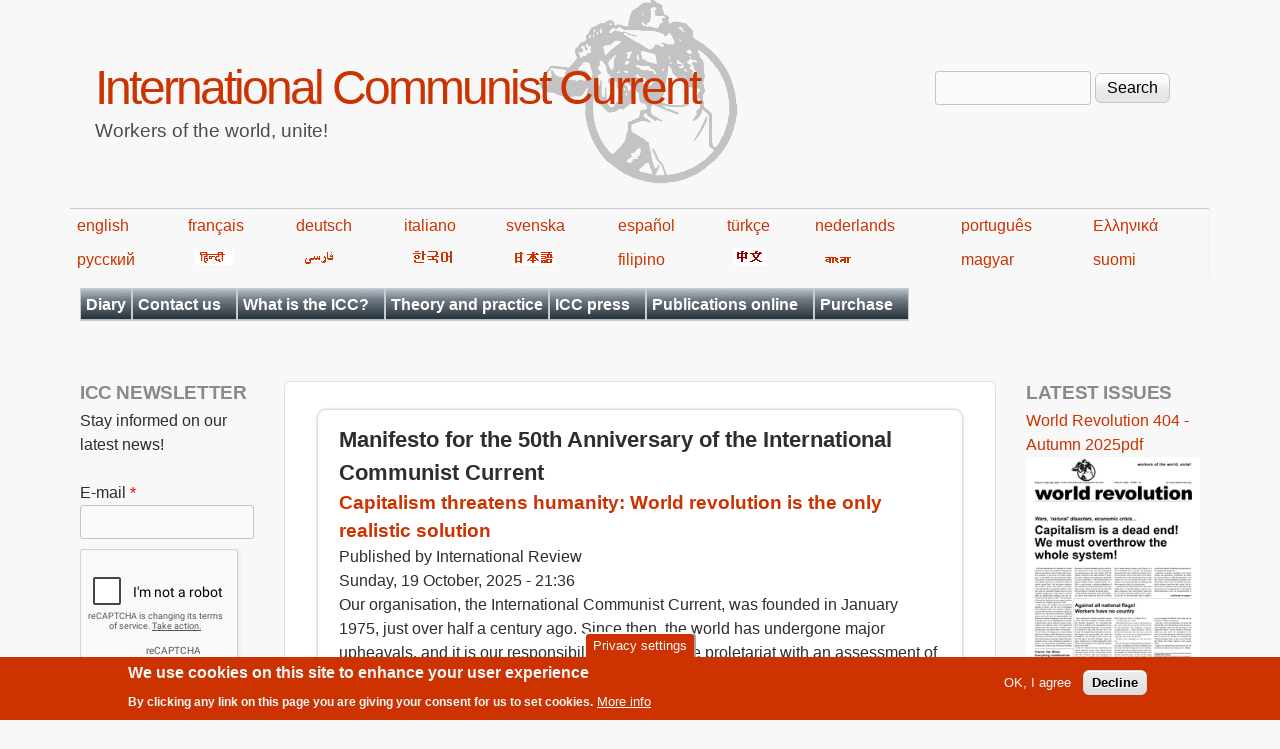

--- FILE ---
content_type: text/html; charset=utf-8
request_url: https://en.internationalism.org/
body_size: 20607
content:
<!DOCTYPE html>
<!--[if lt IE 7]><html class="lt-ie9 lt-ie8 lt-ie7" lang="en" dir="ltr"><![endif]-->
<!--[if IE 7]><html class="lt-ie9 lt-ie8" lang="en" dir="ltr"><![endif]-->
<!--[if IE 8]><html class="lt-ie9" lang="en" dir="ltr"><![endif]-->
<!--[if gt IE 8]><!--><html lang="en" dir="ltr" prefix="content: http://purl.org/rss/1.0/modules/content/ dc: http://purl.org/dc/terms/ foaf: http://xmlns.com/foaf/0.1/ og: http://ogp.me/ns# rdfs: http://www.w3.org/2000/01/rdf-schema# sioc: http://rdfs.org/sioc/ns# sioct: http://rdfs.org/sioc/types# skos: http://www.w3.org/2004/02/skos/core# xsd: http://www.w3.org/2001/XMLSchema#"><!--<![endif]-->
<head>
<meta charset="utf-8" />
<meta name="Generator" content="Drupal 7 (http://drupal.org)" />
<script src="https://www.google.com/recaptcha/api.js?hl=en" async="async" defer="defer"></script>
<link rel="alternate" type="application/rss+xml" title="New on International Communist Current" href="https://en.internationalism.org/latest/rss" />
<link rel="shortcut icon" href="https://en.internationalism.org/sites/all/themes/spartacus7/favicon.ico" type="image/vnd.microsoft.icon" />
<meta name="viewport" content="width=device-width, initial-scale=1" />
<meta name="MobileOptimized" content="width" />
<meta name="HandheldFriendly" content="1" />
<meta name="apple-mobile-web-app-capable" content="yes" />
<title>International Communist Current | Workers of the world, unite!</title>
<link type="text/css" rel="stylesheet" href="https://en.internationalism.org/files/en/css/css_xE-rWrJf-fncB6ztZfd2huxqgxu4WO-qwma6Xer30m4.css" media="all" />
<link type="text/css" rel="stylesheet" href="https://en.internationalism.org/files/en/css/css_85UDOOjZaY7n3oc-gUey38l51P7DuQvFeVubdHYgw2g.css" media="all" />
<link type="text/css" rel="stylesheet" href="https://en.internationalism.org/files/en/css/css_x0y2nRFgULrgezsH6fRJZnciHd_QYh2vRohSXOTSWEg.css" media="all" />
<link type="text/css" rel="stylesheet" href="https://en.internationalism.org/files/en/css/css_rP5iJ-BWw4FVpOe_fVdjUyvLTPm1N_h8l6xOGKgf73Y.css" media="screen" />
<link type="text/css" rel="stylesheet" href="https://en.internationalism.org/files/en/css/css_cICt71PcE1IxM_rFgP9-TF-HHgj06SpgScuto1Z4diE.css" media="all" />
<link type="text/css" rel="stylesheet" href="https://en.internationalism.org/files/en/css/css_5TxylIDFcnpmO5ucPRfXTdJiyW00MUBYhBuo7SANpds.css" media="print" />
<link type="text/css" rel="stylesheet" href="https://en.internationalism.org/files/en/css/css_pwoVqXxCkSxqrI6chBGsh-R6OHohnTZ9fpioUR0Gwr8.css" media="only screen" />
<link type="text/css" rel="stylesheet" href="https://en.internationalism.org/files/en/css/css_gLHuGwahKSat-qIi7EBbyjnm4fnYnK6Z6koFXGPXV38.css" media="screen" />
<link type="text/css" rel="stylesheet" href="https://en.internationalism.org/files/en/css/css_47DEQpj8HBSa-_TImW-5JCeuQeRkm5NMpJWZG3hSuFU.css" media="only screen" />

<!--[if lt IE 9]>
<link type="text/css" rel="stylesheet" href="https://en.internationalism.org/files/en/css/css_AHlYUJGgLxY0v8TFYVHInfQZqeDbJi94mFhwr22l23Q.css" media="screen" />
<![endif]-->

<!--[if lte IE 9]>
<link type="text/css" rel="stylesheet" href="https://en.internationalism.org/files/en/css/css_AbpHGcgLb-kRsJGnwFEktk7uzpZOCcBY74-YBdrKVGs.css" media="screen" />
<![endif]-->
<script type="text/javascript" src="https://en.internationalism.org/files/en/js/js_YD9ro0PAqY25gGWrTki6TjRUG8TdokmmxjfqpNNfzVU.js"></script>
<script type="text/javascript" src="https://en.internationalism.org/files/en/js/js_uIYUKzSNdHV6PWaEXz8y1xdXnJR2upkyXoB7FCvu1n8.js"></script>
<script type="text/javascript" src="https://en.internationalism.org/files/en/js/js_COMsmDyrY9mzVU28X2uGvF4Ba3vd5eTo5xEO7dvCUZM.js"></script>
<script type="text/javascript" src="https://en.internationalism.org/files/en/js/js_AkkG7rmRdu4FuZF0dal39xhY_PmpgtoZBvThbPC0nms.js"></script>
<script type="text/javascript">
<!--//--><![CDATA[//><!--
jQuery.extend(Drupal.settings, {"basePath":"\/","pathPrefix":"","setHasJsCookie":0,"ajaxPageState":{"theme":"spartacus7","theme_token":"Yj9gsnvBwB7DCuGf1c3eAz2fxWgvcGbbrONFi76UiO0","js":{"sites\/all\/modules\/piwik_noscript\/piwik_noscript.js":1,"0":1,"sites\/all\/modules\/eu_cookie_compliance\/js\/eu_cookie_compliance.min.js":1,"misc\/jquery.js":1,"misc\/jquery-extend-3.4.0.js":1,"misc\/jquery-html-prefilter-3.5.0-backport.js":1,"misc\/jquery.once.js":1,"misc\/drupal.js":1,"sites\/all\/modules\/nice_menus\/js\/jquery.bgiframe.js":1,"sites\/all\/modules\/nice_menus\/js\/jquery.hoverIntent.js":1,"sites\/all\/modules\/nice_menus\/js\/superfish.js":1,"sites\/all\/modules\/nice_menus\/js\/nice_menus.js":1,"sites\/all\/modules\/eu_cookie_compliance\/js\/jquery.cookie-1.4.1.min.js":1,"misc\/form-single-submit.js":1,"sites\/all\/modules\/comment_notify\/comment_notify.js":1,"sites\/all\/modules\/quote\/quote.js":1,"sites\/all\/modules\/captcha\/captcha.js":1,"sites\/all\/modules\/responsive_menus\/styles\/responsive_menus_simple\/js\/responsive_menus_simple.js":1},"css":{"modules\/system\/system.base.css":1,"modules\/system\/system.menus.css":1,"modules\/system\/system.messages.css":1,"modules\/system\/system.theme.css":1,"sites\/all\/modules\/simplenews\/simplenews.css":1,"modules\/aggregator\/aggregator.css":1,"modules\/book\/book.css":1,"modules\/comment\/comment.css":1,"modules\/field\/theme\/field.css":1,"modules\/node\/node.css":1,"modules\/search\/search.css":1,"modules\/user\/user.css":1,"sites\/all\/modules\/calendar\/css\/calendar_multiday.css":1,"modules\/forum\/forum.css":1,"sites\/all\/modules\/views\/css\/views.css":1,"sites\/all\/modules\/comment_notify\/comment_notify.css":1,"sites\/all\/modules\/ckeditor\/css\/ckeditor.css":1,"sites\/all\/modules\/ctools\/css\/ctools.css":1,"sites\/all\/modules\/quote\/quote.css":1,"sites\/all\/modules\/book_made_simple\/book_made_simple.css":1,"sites\/all\/modules\/panels\/css\/panels.css":1,"public:\/\/ctools\/css\/b82d0dba662b625d1e2bf65049fe2686.css":1,"public:\/\/honeypot\/honeypot.css":1,"sites\/all\/modules\/nice_menus\/css\/nice_menus.css":1,"sites\/all\/themes\/spartacus7\/spartacus\/spartacus7_nice_menus.css":1,"sites\/all\/modules\/eu_cookie_compliance\/css\/eu_cookie_compliance.css":1,"sites\/all\/modules\/responsive_menus\/styles\/responsive_menus_simple\/css\/responsive_menus_simple.css":1,"public:\/\/ctools\/css\/0d80cbfb557a5008646af5757e6186df.css":1,"sites\/all\/themes\/adaptivetheme\/at_core\/css\/at.settings.style.headings.css":1,"sites\/all\/themes\/adaptivetheme\/at_core\/css\/at.settings.style.image.css":1,"sites\/all\/themes\/adaptivetheme\/at_core\/css\/at.layout.css":1,"sites\/all\/themes\/corolla\/css\/html-elements.css":1,"sites\/all\/themes\/corolla\/css\/forms.css":1,"sites\/all\/themes\/corolla\/css\/tables.css":1,"sites\/all\/themes\/corolla\/css\/page.css":1,"sites\/all\/themes\/corolla\/css\/articles.css":1,"sites\/all\/themes\/corolla\/css\/comments.css":1,"sites\/all\/themes\/corolla\/css\/fields.css":1,"sites\/all\/themes\/corolla\/css\/blocks.css":1,"sites\/all\/themes\/corolla\/css\/navigation.css":1,"sites\/all\/themes\/corolla\/css\/fonts.css":1,"sites\/all\/themes\/corolla\/css\/corolla.settings.style.css":1,"sites\/all\/themes\/spartacus7\/color\/colors.css":1,"sites\/all\/themes\/spartacus7\/css\/spartacus7.css":1,"sites\/all\/themes\/corolla\/css\/print.css":1,"sites\/all\/themes\/spartacus7\/generated_files\/spartacus7.responsive.layout.css":1,"sites\/all\/themes\/spartacus7\/generated_files\/spartacus7.fonts.css":1,"sites\/all\/themes\/spartacus7\/generated_files\/spartacus7.responsive.styles.css":1,"sites\/all\/themes\/spartacus7\/generated_files\/spartacus7.lt-ie9.layout.css":1,"sites\/all\/themes\/spartacus7\/css\/ie-lte-9.css":1}},"quote_nest":"2","urlIsAjaxTrusted":{"\/":true,"\/search\/node":true},"nice_menus_options":{"delay":800,"speed":"slow"},"eu_cookie_compliance":{"cookie_policy_version":"1.0.0","popup_enabled":1,"popup_agreed_enabled":0,"popup_hide_agreed":0,"popup_clicking_confirmation":false,"popup_scrolling_confirmation":false,"popup_html_info":"\u003Cbutton type=\u0022button\u0022 class=\u0022eu-cookie-withdraw-tab\u0022\u003EPrivacy settings\u003C\/button\u003E\n\u003Cdiv class=\u0022eu-cookie-compliance-banner eu-cookie-compliance-banner-info eu-cookie-compliance-banner--opt-in\u0022\u003E\n  \u003Cdiv class=\u0022popup-content info\u0022\u003E\n        \u003Cdiv id=\u0022popup-text\u0022\u003E\n      \u003Ch2\u003EWe use cookies on this site to enhance your user experience\u003C\/h2\u003E\u003Cp\u003EBy clicking any link on this page you are giving your consent for us to set cookies.\u003C\/p\u003E              \u003Cbutton type=\u0022button\u0022 class=\u0022find-more-button eu-cookie-compliance-more-button\u0022\u003EMore info\u003C\/button\u003E\n          \u003C\/div\u003E\n    \n    \u003Cdiv id=\u0022popup-buttons\u0022 class=\u0022\u0022\u003E\n            \u003Cbutton type=\u0022button\u0022 class=\u0022agree-button eu-cookie-compliance-secondary-button\u0022\u003EOK, I agree\u003C\/button\u003E\n              \u003Cbutton type=\u0022button\u0022 class=\u0022decline-button eu-cookie-compliance-default-button\u0022 \u003EDecline\u003C\/button\u003E\n          \u003C\/div\u003E\n  \u003C\/div\u003E\n\u003C\/div\u003E","use_mobile_message":false,"mobile_popup_html_info":"  \u003Cbutton type=\u0022button\u0022 class=\u0022eu-cookie-withdraw-tab\u0022\u003EPrivacy settings\u003C\/button\u003E\n\u003Cdiv class=\u0022eu-cookie-compliance-banner eu-cookie-compliance-banner-info eu-cookie-compliance-banner--opt-in\u0022\u003E\n  \u003Cdiv class=\u0022popup-content info\u0022\u003E\n        \u003Cdiv id=\u0022popup-text\u0022\u003E\n                    \u003Cbutton type=\u0022button\u0022 class=\u0022find-more-button eu-cookie-compliance-more-button\u0022\u003EMore info\u003C\/button\u003E\n          \u003C\/div\u003E\n    \n    \u003Cdiv id=\u0022popup-buttons\u0022 class=\u0022\u0022\u003E\n            \u003Cbutton type=\u0022button\u0022 class=\u0022agree-button eu-cookie-compliance-secondary-button\u0022\u003EOK, I agree\u003C\/button\u003E\n              \u003Cbutton type=\u0022button\u0022 class=\u0022decline-button eu-cookie-compliance-default-button\u0022 \u003EDecline\u003C\/button\u003E\n          \u003C\/div\u003E\n  \u003C\/div\u003E\n\u003C\/div\u003E\n","mobile_breakpoint":"768","popup_html_agreed":"\u003Cdiv\u003E\n  \u003Cdiv class=\u0022popup-content agreed\u0022\u003E\n    \u003Cdiv id=\u0022popup-text\u0022\u003E\n      \u003Ch2\u003EThank you for accepting cookies\u003C\/h2\u003E\u003Cp\u003EYou can now hide this message or find out more about cookies.\u003C\/p\u003E    \u003C\/div\u003E\n    \u003Cdiv id=\u0022popup-buttons\u0022\u003E\n      \u003Cbutton type=\u0022button\u0022 class=\u0022hide-popup-button eu-cookie-compliance-hide-button\u0022\u003EHide\u003C\/button\u003E\n              \u003Cbutton type=\u0022button\u0022 class=\u0022find-more-button eu-cookie-compliance-more-button-thank-you\u0022 \u003EMore info\u003C\/button\u003E\n          \u003C\/div\u003E\n  \u003C\/div\u003E\n\u003C\/div\u003E","popup_use_bare_css":false,"popup_height":"auto","popup_width":"100%","popup_delay":1000,"popup_link":"https:\/\/en.wikipedia.org\/wiki\/Privacy_and_Electronic_Communications_Directive_2002","popup_link_new_window":1,"popup_position":null,"fixed_top_position":false,"popup_language":"en","store_consent":false,"better_support_for_screen_readers":0,"reload_page":0,"domain":"","domain_all_sites":null,"popup_eu_only_js":0,"cookie_lifetime":"100","cookie_session":false,"disagree_do_not_show_popup":0,"method":"opt_in","allowed_cookies":"","withdraw_markup":"\u003Cbutton type=\u0022button\u0022 class=\u0022eu-cookie-withdraw-tab\u0022\u003EPrivacy settings\u003C\/button\u003E\n\u003Cdiv class=\u0022eu-cookie-withdraw-banner\u0022\u003E\n  \u003Cdiv class=\u0022popup-content info\u0022\u003E\n    \u003Cdiv id=\u0022popup-text\u0022\u003E\n      \u003Ch2\u003EWe use cookies on this site to enhance your user experience\u003C\/h2\u003E\u003Cp\u003EYou have given your consent for us to set cookies.\u003C\/p\u003E    \u003C\/div\u003E\n    \u003Cdiv id=\u0022popup-buttons\u0022\u003E\n      \u003Cbutton type=\u0022button\u0022 class=\u0022eu-cookie-withdraw-button\u0022\u003EWithdraw consent\u003C\/button\u003E\n    \u003C\/div\u003E\n  \u003C\/div\u003E\n\u003C\/div\u003E\n","withdraw_enabled":1,"withdraw_button_on_info_popup":false,"cookie_categories":[],"cookie_categories_details":[],"enable_save_preferences_button":true,"cookie_name":"","cookie_value_disagreed":"0","cookie_value_agreed_show_thank_you":"1","cookie_value_agreed":"2","containing_element":"body","automatic_cookies_removal":true,"close_button_action":"close_banner"},"responsive_menus":[{"toggler_text":"\u2630 Menu","selectors":[".block-nice-menus"],"media_size":"768","media_unit":"px","remove_attributes":"1","responsive_menus_style":"responsive_menus_simple"}],"adaptivetheme":{"spartacus7":{"layout_settings":{"bigscreen":"three-col-grail","tablet_landscape":"two-sidebars-left-stack","tablet_portrait":"one-col-vert","smalltouch_landscape":"one-col-vert","smalltouch_portrait":"one-col-stack"},"media_query_settings":{"bigscreen":"only screen and (min-width:1025px)","tablet_landscape":"only screen and (min-width:769px) and (max-width:1024px)","tablet_portrait":"only screen and (min-width:481px) and (max-width:768px)","smalltouch_landscape":"only screen and (min-width:321px) and (max-width:480px)","smalltouch_portrait":"only screen and (max-width:320px)"}}},"piwikNoscript":{"image":"\u003Cimg style=\u0022position: absolute\u0022 typeof=\u0022foaf:Image\u0022 class=\u0022image-style-none\u0022 src=\u0022https:\/\/analytics.internationalism.org\/js\/?idsite=5\u0026amp;rec=1\u0026amp;url=https%3A\/\/en.internationalism.org\/\u0026amp;action_name=\u0026amp;urlref=\u0022 width=\u00220\u0022 height=\u00220\u0022 alt=\u0022\u0022 \/\u003E"}});
//--><!]]>
</script>
<!--[if lt IE 9]>
<script src="https://en.internationalism.org/sites/all/themes/adaptivetheme/at_core/scripts/html5.js?t0j1u1"></script>
<![endif]-->
</head>
<body class="html front not-logged-in two-sidebars page-front-page atr-7.x-3.x atv-7.x-3.0-rc1 site-name-international-communist-current page-panels color-scheme-custom spartacus7 bs-n bb-n mb-dd rc-6 rct-6">
  <div id="skip-link" class="nocontent">
    <a href="#main-content" class="element-invisible element-focusable">Skip to main content</a>
  </div>
    <div id="page-wrapper">
  <div id="page" class="page snc-n snw-n sna-l sns-n ssc-n ssw-n ssa-l sss-n btc-n btw-b bta-l bts-n ntc-n ntw-b nta-l nts-n ctc-n ctw-b cta-l cts-n ptc-n ptw-b pta-l pts-n">

    
    <div id="header-wrapper">
      <div class="container clearfix">

        <header class="clearfix" role="banner">

                      <div id="branding" class="branding-elements clearfix">

              
                              <hgroup id="name-and-slogan" class="h-group" id="name-and-slogan">

                                      <h1 id="site-name" id="site-name"><a href="/" title="Home page" class="active">International Communist Current</a></h1>
                  
                                      <h2 id="site-slogan" id="site-slogan">Workers of the world, unite!</h2>
                  
                </hgroup>
              
            </div>

          
          <div class="region region-header"><div class="region-inner clearfix"><div id="block-search-form" class="block block-search no-title odd first last block-count-1 block-region-header block-form"  role="search"><div class="block-inner clearfix">  
  
  <div class="block-content content"><form action="/" method="post" id="search-block-form" accept-charset="UTF-8"><div><div class="container-inline">
      <h2 class="element-invisible">Search form</h2>
    <div class="form-item form-type-textfield form-item-search-block-form">
  <label class="element-invisible" for="edit-search-block-form--2">Search </label>
 <input title="Enter the terms you wish to search for." type="search" id="edit-search-block-form--2" name="search_block_form" value="" size="15" maxlength="128" class="form-text" />
</div>
<div class="form-actions form-wrapper" id="edit-actions"><input type="submit" id="edit-submit--2" name="op" value="Search" class="form-submit" /></div><input type="hidden" name="form_build_id" value="form-OAB5RQ2c1wh-5UaxlBGvI5CgrHDt9NGAa01qhrNBfhg" />
<input type="hidden" name="form_id" value="search_block_form" />
</div>
</div></form></div>
  </div></div></div></div>
        </header>

      </div>
    </div>
	<div id="languages">
            <table width="80%">
                <tbody><tr>
                    <td><a href="https://en.internationalism.org">english</a></td>
                    <td><a href="https://fr.internationalism.org">français</a></td>
                    <td><a href="https://de.internationalism.org">deutsch</a></td>
                    <td><a href="https://it.internationalism.org">italiano</a></td>
                    <td><a href="https://sv.internationalism.org">svenska</a></td>
                    <td><a href="https://es.internationalism.org">español</a></td>
                    <td><a href="https://tr.internationalism.org">türkçe</a></td>
                    <td><a href="https://nl.internationalism.org">nederlands</a></td>
                    <td><a href="https://pt.internationalism.org">português</a></td>
                    <td><a href="https://el.internationalism.org">Ελληνικά</a></td>
                </tr>
                <tr>
                    <td><a title="russian" href="https://ru.internationalism.org">русский</a></td>
                    <td><a href="https://hi.internationalism.org" title="hindi"><img alt="hindi" src="https://en.internationalism.org/sites/all/themes/spartacus7/spartacus/images/hindi.png"></a></td>
                    <td><a title="farsi" href="https://fa.internationalism.org"><img alt="farsi" src="https://en.internationalism.org/sites/all/themes/spartacus7/spartacus/images/farsi.gif"></a></td>
                    <td><a title="korean" href="https://ko.internationalism.org"><img alt="hangeul" src="https://en.internationalism.org/sites/all/themes/spartacus7/spartacus/images/korean.gif"></a></td>
                    <td><a title="nippon" href="https://jp.internationalism.org"><img alt="nippon" src="https://en.internationalism.org/sites/all/themes/spartacus7/spartacus/images/nippon.png"></a></td>
                    <td><a href="https://tl.internationalism.org">filipino</a></td>
                    <td><a title="chinese" href="https://zh.internationalism.org"><img alt="chinese" src="https://en.internationalism.org/sites/all/themes/spartacus7/spartacus/images/chinese.png"></a></td>
                    <td><a title="bangla" href="https://bn.internationalism.org"><img alt="bangla" src="https://en.internationalism.org/sites/all/themes/spartacus7/spartacus/images/bengali.gif"></a></td>
                    <td><a href="https://hu.internationalism.org">magyar</a></td>
                    <td><a href="https://fi.internationalism.org">suomi</a></td>
                </tr>
            </tbody></table>
        </div>
    
          <div id="secondary-content-wrapper">
        <div class="container clearfix">
          <div class="region region-secondary-content"><div class="region-inner clearfix"><nav id="block-nice-menus-1" class="block block-nice-menus no-title odd first last block-count-2 block-region-secondary-content block-1" ><div class="block-inner clearfix">  
  
  <div class="block-content content"><ul class="nice-menu nice-menu-down nice-menu-main-menu" id="nice-menu-1"><li class="menu-13402 menu-path-calendar-node-field-date-month first odd  menu-depth-1 menu-item-13402"><a href="/calendar-node-field-date/month" title="Diary of upcoming public meetings">Diary</a></li><li class="menu-623 menuparent  menu-path-contact  even  menu-depth-1 menu-item-623"><a href="/contact" title="">Contact us</a><ul><li class="menu-689 menu-path-contact first odd  menu-depth-2 menu-item-689"><a href="/contact" title="Contact the ICC by e-mail">By e-mail</a></li><li class="menu-690 menu-path-node-1050  even last menu-depth-2 menu-item-690"><a href="/contact/postal" title="Write to the ICC by post">By post</a></li></ul></li><li class="menu-644 menuparent  menu-path-node-2000  odd  menu-depth-1 menu-item-644"><a href="/what-is-the-ICC" title="Articles about the ICC">What is the ICC?</a><ul><li class="menu-647 menu-path-node-2001 first odd  menu-depth-2 menu-item-647"><a href="/introduction" title="An introduction to the ICC">Introduction</a></li><li class="menu-646 menu-path-node-2002  even  menu-depth-2 menu-item-646"><a href="/basic-positions" title="The ICC&#039;s basic positions">Basic Positions</a></li><li class="menu-648 menu-path-node-605  odd  menu-depth-2 menu-item-648"><a href="/platform" title="The ICC&#039;s political platform">Platform</a></li><li class="menu-645 menu-path-node-2003  even  menu-depth-2 menu-item-645"><a href="/manifesto-1975" title="The ICC&#039;s 1975 manifesto">Manifesto (1975)</a></li><li class="menu-651 menu-path-node-2004  odd  menu-depth-2 menu-item-651"><a href="/manifesto-1991" title="The ICC&#039;s 1991 manifesto">Manifesto (1991)</a></li><li class="menu-652 menuparent  menu-path-node-2005  even  menu-depth-2 menu-item-652"><a href="/history-of-the-ICC" title="Articles commemorating the ICC&#039;s decennial anniversaries">History of the ICC</a><ul><li class="menu-654 menu-path-node-625 first odd  menu-depth-3 menu-item-654"><a href="/content/625/1995-20-years-icc" title="20 years of the ICC">20 years of the ICC</a></li><li class="menu-655 menu-path-node-1497  even last menu-depth-3 menu-item-655"><a href="/ir/123_30years" title="30 years of the ICC">30 years of the ICC</a></li></ul></li><li class="menu-714 menu-path-node-1114  odd  menu-depth-2 menu-item-714"><a href="/the-communist-left">What is the communist left?</a></li><li class="menu-10145 menu-path-eninternationalismorg-files-videos-whosbehindhtm  even last menu-depth-2 menu-item-10145"><a href="https://en.internationalism.org/files/videos/WhosBehind.htm" title="In case you were wondering...">Who&#039;s behind the ICC?</a></li></ul></li><li class="menu-5258 menu-path-go-deeper  even  menu-depth-1 menu-item-5258"><a href="/go_deeper" title="Articles regrouped in themes for reflection and debate">Theory and practice</a></li><li class="menu-621 menuparent  menu-path-nolink  odd  menu-depth-1 menu-item-621"><a href="#" title="" class="nolink" tabindex="0">ICC press</a><ul><li class="menu-657 menuparent  menu-path-taxonomy-term-261 first odd  menu-depth-2 menu-item-657"><a href="/tag/1/261/icconline" title="ICConline">ICConline</a><ul><li class="menu-695 menu-path-booktree-3477 first odd  menu-depth-3 menu-item-695"><a href="/booktree/3477">1990s</a></li><li class="menu-696 menu-path-booktree-3476  even  menu-depth-3 menu-item-696"><a href="/booktree/3476">2000s</a></li><li class="menu-829 menu-path-booktree-3475  odd  menu-depth-3 menu-item-829"><a href="/booktree/3475">2010s</a></li><li class="menu-13627 menu-path-booktree-16780  even last menu-depth-3 menu-item-13627"><a href="/booktree/16780" title="">2020s</a></li></ul></li><li class="menu-658 menuparent  menu-path-taxonomy-term-1  even  menu-depth-2 menu-item-658"><a href="/intreview.htm" title="International Review">International Review</a><ul><li class="menu-703 menu-path-booktree-5212 first odd  menu-depth-3 menu-item-703"><a href="/booktree/5212" title="">1970s - 1 to 19</a></li><li class="menu-704 menu-path-booktree-2147  even  menu-depth-3 menu-item-704"><a href="/booktree/2147">1980s - 20 to 59</a></li><li class="menu-705 menu-path-booktree-2146  odd  menu-depth-3 menu-item-705"><a href="/booktree/2146">1990s - 60 to 99</a></li><li class="menu-706 menu-path-booktree-2145  even  menu-depth-3 menu-item-706"><a href="/booktree/2145">2000s - 100 to 139</a></li><li class="menu-830 menu-path-booktree-3448  odd  menu-depth-3 menu-item-830"><a href="/booktree/3448" title="">2010s - 140 to 163</a></li><li class="menu-13628 menu-path-booktree-16781  even last menu-depth-3 menu-item-13628"><a href="/booktree/16781" title="">2020s - 164 to ...</a></li></ul></li><li class="menu-659 menuparent  menu-path-taxonomy-term-3  odd  menu-depth-2 menu-item-659"><a href="/wr" title="World Revolution">World Revolution</a><ul><li class="menu-702 menu-path-booktree-3932 first odd  menu-depth-3 menu-item-702"><a href="/booktree/3932" title="">1970s</a></li><li class="menu-700 menu-path-booktree-3931  even  menu-depth-3 menu-item-700"><a href="/booktree/3931" title="">1990s</a></li><li class="menu-699 menu-path-booktree-3452  odd  menu-depth-3 menu-item-699"><a href="/booktree/3452" title="">2000s - 231 to 330</a></li><li class="menu-831 menu-path-booktree-3453  even  menu-depth-3 menu-item-831"><a href="/booktree/3453" title="">2010s - 331 to 384</a></li><li class="menu-13629 menu-path-booktree-16782  odd last menu-depth-3 menu-item-13629"><a href="/booktree/16782" title="">2020s - 385 to ...</a></li></ul></li><li class="menu-660 menuparent  menu-path-taxonomy-term-4  even  menu-depth-2 menu-item-660"><a href="/inter.htm" title="Internationalism">Internationalism</a><ul><li class="menu-834 menu-path-booktree-3469 first odd  menu-depth-3 menu-item-834"><a href="/booktree/3469" title="">1990s</a></li><li class="menu-833 menu-path-booktree-3468  even  menu-depth-3 menu-item-833"><a href="/booktree/3468">2000s</a></li><li class="menu-835 menu-path-booktree-3470  odd last menu-depth-3 menu-item-835"><a href="/booktree/3470">2010s</a></li></ul></li><li class="menu-815 menuparent  menu-path-taxonomy-term-766  odd  menu-depth-2 menu-item-815"><a href="/tag/1/766/internasyonalismo" title="ICC in the Philippines">Internasyonalismo</a><ul><li class="menu-832 menu-path-booktree-2876 first odd  menu-depth-3 menu-item-832"><a href="/booktree/2876">2000s</a></li><li class="menu-838 menu-path-booktree-3473  even last menu-depth-3 menu-item-838"><a href="/booktree/3473">2010s</a></li></ul></li><li class="menu-661 menuparent  menu-path-taxonomy-term-351  even last menu-depth-2 menu-item-661"><a href="/tag/1/351/communist-internationalist" title="Communist Internationalist">Communist Internationalist</a><ul><li class="menu-836 menu-path-booktree-3471 first odd  menu-depth-3 menu-item-836"><a href="/booktree/3471">2000s</a></li><li class="menu-837 menu-path-booktree-3833  even last menu-depth-3 menu-item-837"><a href="/booktree/3833">2010s</a></li></ul></li></ul></li><li class="menu-622 menuparent  menu-path-nolink  even  menu-depth-1 menu-item-622"><a href="#" title="" class="nolink" tabindex="0">Publications online</a><ul><li class="menu-678 menu-path-node-1400 first odd  menu-depth-2 menu-item-678"><a href="/books/dgcl/0/0_00.html" title="Dutch and German Communist Left">Dutch and German Communist Left</a></li><li class="menu-14352 menu-path-node-17626  even  menu-depth-2 menu-item-14352"><a href="/content/17626/pamphlet-italian-communist-left-1926-45">The Italian Communist Left 1926-45</a></li><li class="menu-680 menu-path-node-1687  odd  menu-depth-2 menu-item-680"><a href="/pamphlets/classconc" title="Communist Organisations and Class Consciousness">Communist Organisations and Class Consciousness</a></li><li class="menu-681 menu-path-node-1613  even  menu-depth-2 menu-item-681"><a href="/pamphlets/nationorclass" title="Nation or Class?">Nation or Class?</a></li><li class="menu-682 menu-path-node-1585  odd  menu-depth-2 menu-item-682"><a href="/content/1585/pamphlet-period-transition" title="The Period of Transition">The Period of Transition</a></li><li class="menu-683 menu-path-node-1548  even  menu-depth-2 menu-item-683"><a href="/pamphlets/decadence" title="Decadence of Capitalism">Decadence of Capitalism</a></li><li class="menu-684 menu-path-node-1221  odd  menu-depth-2 menu-item-684"><a href="/pamphlets/unions.htm" title="Unions Against the Working Class">Unions Against the Working Class</a></li><li class="menu-10453 menu-path-node-6411  even  menu-depth-2 menu-item-10453"><a href="/internationalreview/2013/6411/february/left-wing-turkish-communist-party" title="The Left Wing of the Turkish Communist Party">Left Wing of the Turkish Communist Party</a></li><li class="menu-13591 menu-path-node-14394  odd  menu-depth-2 menu-item-13591"><a href="/icconline/2017/14394/september/manifesto-october-revolution-russia-1917" title="Manifesto on the October revolution, Russia 1917">Manifesto on the October revolution</a></li><li class="menu-11216 menu-path-first-world-war-i  even last menu-depth-2 menu-item-11216"><a href="/first-world-war-i" title="Collection of articles published during the 100th anniversary of the 1914-18 war">World War I</a></li></ul></li><li class="menu-624 menuparent  menu-path-taxonomy-term-227  odd last menu-depth-1 menu-item-624"><a href="/tag/1/227/purchase">Purchase</a><ul><li class="menu-686 menu-path-node-628 first odd  menu-depth-2 menu-item-686"><a href="/subscriptions" title="Subscriptions">Subscriptions</a></li><li class="menu-13425 menu-path-node-627  even  menu-depth-2 menu-item-13425"><a href="/pamphlets" title="Buy from ICC">Buy from ICC</a></li><li class="menu-791 menu-path-node-1529  odd last menu-depth-2 menu-item-791"><a href="/outlets/offline" title="Buy offline">Buy offline</a></li></ul></li></ul>
</div>
  </div></nav></div></div>        </div>
      </div>
     
    
    <div id="content-wrapper">
      <div class="container">

        <div id="columns">
          <div class="columns-inner clearfix">

            <div id="content-column">
              <div class="content-inner">

                
                <div id="main-content" role="main">

                  
                  <div class="content-margin">
                    <div class="content-style">

                      
                      
                      
		<!-- The '&& !isset($node)' was removed after 'title' inside the round brackets below in Corolla 3.0.
		If not removed here, no page title is displayed -->
                      
                      
                      
                      <div id="content">
                        <div class="region region-content"><div id="block-system-main" class="block block-system no-title odd first last block-count-3 block-region-content block-main" >  
  
  <div class="two-50 at-panel panel-display clearfix" id="press_page">
      <div class="region region-two-50-top region-conditional-stack">
      <div class="region-inner clearfix">
        <div class="rounded-corner">
  <div class="wrap-corner">
    <div class="t-edge"><div class="l"></div><div class="r"></div></div>
    <div class="l-edge">
      <div class="r-edge clearfix">
        <div class="panel-pane pane-views-panes pane-home-page-breaking-panel-pane-1 no-title block">
  <div class="block-inner clearfix">
    
            
    
    <div class="block-content">
      <div class="view view-home-page-breaking view-id-home_page_breaking view-display-id-panel_pane_1 view-dom-id-b8d99606e0e2a95f48aa463178bbfe7d">
        
  
  
      <div class="view-content">
        <h3>Manifesto for the 50th Anniversary of the International Communist Current</h3>
  <div class="views-row views-row-1 views-row-odd views-row-first views-row-last">
      
  <h4 class="views-field views-field-title">        <span class="field-content"><a href="/content/17732/capitalism-threatens-humanity-world-revolution-only-realistic-solution">Capitalism threatens humanity: World revolution is the only realistic solution</a></span>  </h4>  
  <div class="views-field views-field-name">        <span class="field-content">Published by International Review</span>  </div>  
  <div class="views-field views-field-created">        <span class="field-content">Sunday, 19 October, 2025 - 21:36</span>  </div>  
  <div class="views-field views-field-field-illustration">        <div class="field-content"></div>  </div>  
  <div class="views-field views-field-field-video-news">        <div class="field-content"></div>  </div>  
  <div class="views-field views-field-field-video">        <div class="field-content"></div>  </div>  
  <div class="views-field views-field-body">        <div class="field-content"><p>Our organisation, the International Communist Current, was founded in January 1975, just over half a century ago. Since then, the world has undergone major upheavals, and it is our responsibility to present the proletariat with an assessment of this period in order to determine what future lies in store for humanity.</p>
</div>  </div>  </div>
  <h3>Decomposition of capitalism</h3>
  <div class="views-row views-row-1 views-row-odd views-row-first views-row-last">
      
  <h4 class="views-field views-field-title">        <span class="field-content"><a href="/content/17730/how-can-we-explain-chaos-bourgeois-politics">How can we explain the chaos of bourgeois politics?</a></span>  </h4>  
  <div class="views-field views-field-name">        <span class="field-content">Published by International Review</span>  </div>  
  <div class="views-field views-field-created">        <span class="field-content">Monday, 13 October, 2025 - 15:53</span>  </div>  
  <div class="views-field views-field-field-illustration">        <div class="field-content"></div>  </div>  
  <div class="views-field views-field-field-video-news">        <div class="field-content"></div>  </div>  
  <div class="views-field views-field-field-video">        <div class="field-content"></div>  </div>  
  <div class="views-field views-field-body">        <div class="field-content"><p>The growing chaos of bourgeois political life has to be understood in its historical context: the accelerating decay of the capitalist mode of production.</p>
</div>  </div>  </div>
  <h3>Workers have no country</h3>
  <div class="views-row views-row-1 views-row-odd views-row-first views-row-last">
      
  <h4 class="views-field views-field-title">        <span class="field-content"><a href="/content/17719/against-all-national-flags">Against all national flags!</a></span>  </h4>  
  <div class="views-field views-field-name">        <span class="field-content">Published by ICConline</span>  </div>  
  <div class="views-field views-field-created">        <span class="field-content">Friday, 12 September, 2025 - 19:59</span>  </div>  
  <div class="views-field views-field-field-illustration">        <div class="field-content"></div>  </div>  
  <div class="views-field views-field-field-video-news">        <div class="field-content"></div>  </div>  
  <div class="views-field views-field-field-video">        <div class="field-content"></div>  </div>  
  <div class="views-field views-field-body">        <div class="field-content"><p>Revolutionaries are against <strong>all </strong>national flags. Not only the flags of the most powerful imperialist states, but also the flags of the ‘oppressed nations’.</p>
</div>  </div>  </div>
  <h3>Editorial</h3>
  <div class="views-row views-row-1 views-row-odd views-row-first views-row-last">
      
  <h4 class="views-field views-field-title">        <span class="field-content"><a href="/content/17716/wars-natural-disasters-economic-crisis-capitalism-dead-end-we-must-overthrow-whole">Wars, ‘natural’ disasters, economic crisis... Capitalism is a dead end! We must overthrow the whole system!</a></span>  </h4>  
  <div class="views-field views-field-name">        <span class="field-content">Published by ICConline</span>  </div>  
  <div class="views-field views-field-created">        <span class="field-content">Tuesday, 9 September, 2025 - 11:34</span>  </div>  
  <div class="views-field views-field-field-illustration">        <div class="field-content"></div>  </div>  
  <div class="views-field views-field-field-video-news">        <div class="field-content"></div>  </div>  
  <div class="views-field views-field-field-video">        <div class="field-content"></div>  </div>  
  <div class="views-field views-field-body">        <div class="field-content"><p>Despite the world-wide acceleration of barbarism, there is an alternative: the international struggle of the working class. </p>
</div>  </div>  </div>
  <h3>The working class must develop its own struggle!</h3>
  <div class="views-row views-row-1 views-row-odd views-row-first views-row-last">
      
  <h4 class="views-field views-field-title">        <span class="field-content"><a href="/content/17693/against-trumps-xenophobic-assaults-working-class-and-cries-defend-democracy">Against Trump’s xenophobic assaults on the working class and the cries to “defend democracy”</a></span>  </h4>  
  <div class="views-field views-field-name">        <span class="field-content">Published by ICConline</span>  </div>  
  <div class="views-field views-field-created">        <span class="field-content">Saturday, 14 June, 2025 - 19:11</span>  </div>  
  <div class="views-field views-field-field-illustration">        <div class="field-content"></div>  </div>  
  <div class="views-field views-field-field-video-news">        <div class="field-content"></div>  </div>  
  <div class="views-field views-field-field-video">        <div class="field-content"></div>  </div>  
  <div class="views-field views-field-body">        <div class="field-content"><p>Leaflet written and distributed in the US by a close sympathiser of the ICC.</p>
</div>  </div>  </div>
    </div>
  
  
  
  
  
  
</div>    </div>

    
    
  </div>
</div>
      </div>
    </div>
    <div class="b-edge"><div class="l"></div><div class="r"></div></div>
  </div>
</div>
      </div>
    </div>
    <div class="region region-two-50-first">
    <div class="region-inner clearfix">
      <div class="rounded-corner">
  <div class="wrap-corner">
    <div class="t-edge"><div class="l"></div><div class="r"></div></div>
    <div class="l-edge">
      <div class="r-edge clearfix">
        <div class="panel-pane pane-views-panes pane-front-page-left-column-panel-pane-1 no-title block">
  <div class="block-inner clearfix">
    
            
    
    <div class="block-content">
      <div class="view view-Front-page-Left-column view-id-Front_page_Left_column view-display-id-panel_pane_1 columns view-dom-id-969d40653be623c45b3fa79be4ec84e8">
        
  
  
      <div class="view-content">
        <h3>A decomposing ruling class</h3>
  <div class="views-row views-row-1 views-row-odd views-row-first">
      
  <h4 class="views-field views-field-title">        <span class="field-content"><a href="/content/17735/seven-months-trumps-presidency-imperialist-war-austerity-threat-civil-war">Seven months of Trump&#039;s presidency: Imperialist war, austerity, the threat of civil war </a></span>  </h4>  
  <div class="views-field views-field-name-1">        <span class="field-content">Published by: International Review</span>  </div>  
  <div class="views-field views-field-created">        <span class="field-content">Friday, 24 October, 2025 - 17:27</span>  </div>  
  <div class="views-field views-field-field-illustration">        <div class="field-content"></div>  </div>  
  <div class="views-field views-field-field-video-news">        <div class="field-content"></div>  </div>  
  <div class="views-field views-field-field-video">        <div class="field-content"></div>  </div>  
  <div class="views-field views-field-body">        <div class="field-content"><p>Trump is the most dramatic expression of a universal populist political trend that has been gaining ground in the period of decomposition, at the expense of liberal democracy.</p>
</div>  </div>  </div>
  <div class="views-row views-row-2 views-row-even views-row-last">
      
  <h4 class="views-field views-field-title">        <span class="field-content"><a href="/content/17734/tensions-and-confrontations-within-united-states-expressions-putrefaction-capitalist">Tensions and confrontations within the United States, expressions of the putrefaction of the capitalist system</a></span>  </h4>  
  <div class="views-field views-field-name-1">        <span class="field-content">Published by: ICConline</span>  </div>  
  <div class="views-field views-field-created">        <span class="field-content">Thursday, 23 October, 2025 - 10:03</span>  </div>  
  <div class="views-field views-field-field-illustration">        <div class="field-content"></div>  </div>  
  <div class="views-field views-field-field-video-news">        <div class="field-content"></div>  </div>  
  <div class="views-field views-field-field-video">        <div class="field-content"></div>  </div>  
  <div class="views-field views-field-body">        <div class="field-content"><p>The Trump regime is an expression of a more global loss of political control by the ruling class.</p>
</div>  </div>  </div>
  <h3>Polemic in the proletarian political milieu</h3>
  <div class="views-row views-row-1 views-row-odd views-row-first views-row-last">
      
  <h4 class="views-field views-field-title">        <span class="field-content"><a href="/content/17731/falling-trap-struggle-bourgeois-democracy-against-populism">Falling into the trap of the struggle for bourgeois democracy against populism</a></span>  </h4>  
  <div class="views-field views-field-name-1">        <span class="field-content">Published by: International Review</span>  </div>  
  <div class="views-field views-field-created">        <span class="field-content">Wednesday, 15 October, 2025 - 10:28</span>  </div>  
  <div class="views-field views-field-field-illustration">        <div class="field-content"></div>  </div>  
  <div class="views-field views-field-field-video-news">        <div class="field-content"></div>  </div>  
  <div class="views-field views-field-field-video">        <div class="field-content"></div>  </div>  
  <div class="views-field views-field-body">        <div class="field-content"><p>What is the policy of the working class, the only force capable of overthrowing the present moribund social system, towards recent mass protest movements?</p>
</div>  </div>  </div>
  <h3>France</h3>
  <div class="views-row views-row-1 views-row-odd views-row-first views-row-last">
      
  <h4 class="views-field views-field-title">        <span class="field-content"><a href="/content/17729/10-september-day-action-can-blocking-everything-really-change-world-leaflet">10 September Day of Action: Can “blocking everything” really change the world? (Leaflet)</a></span>  </h4>  
  <div class="views-field views-field-name-1">        <span class="field-content">Published by: ICConline</span>  </div>  
  <div class="views-field views-field-created">        <span class="field-content">Friday, 3 October, 2025 - 11:56</span>  </div>  
  <div class="views-field views-field-field-illustration">        <div class="field-content"></div>  </div>  
  <div class="views-field views-field-field-video-news">        <div class="field-content"></div>  </div>  
  <div class="views-field views-field-field-video">        <div class="field-content"></div>  </div>  
  <div class="views-field views-field-body">        <div class="field-content"><p>Against the brutal attacks of French capitalism, workers are asking how to take up the struggle.</p>
</div>  </div>  </div>
  <h3>Populism and capitalist decomposition</h3>
  <div class="views-row views-row-1 views-row-odd views-row-first views-row-last">
      
  <h4 class="views-field views-field-title">        <span class="field-content"><a href="/content/17726/chaos-and-conflict-us-politics-le-proletaire-theres-nothing-new">Chaos and conflict in US politics: For Le Prolétaire there’s nothing new!</a></span>  </h4>  
  <div class="views-field views-field-name-1">        <span class="field-content">Published by: ICConline</span>  </div>  
  <div class="views-field views-field-created">        <span class="field-content">Sunday, 21 September, 2025 - 11:15</span>  </div>  
  <div class="views-field views-field-field-illustration">        <div class="field-content"></div>  </div>  
  <div class="views-field views-field-field-video-news">        <div class="field-content"></div>  </div>  
  <div class="views-field views-field-field-video">        <div class="field-content"></div>  </div>  
  <div class="views-field views-field-body">        <div class="field-content"><p>Our reply to the Bordigist group <em>Le Prolétaire </em>over the growing inability of the ruling class to control its political game.</p>
</div>  </div>  </div>
  <h3>Correspondence</h3>
  <div class="views-row views-row-1 views-row-odd views-row-first">
      
  <h4 class="views-field views-field-title">        <span class="field-content"><a href="/content/17723/further-thoughts-icc-public-meeting-28th-june-2025">Further thoughts on the ICC public meeting of 28th June 2025</a></span>  </h4>  
  <div class="views-field views-field-name-1">        <span class="field-content">Published by: ICConline</span>  </div>  
  <div class="views-field views-field-created">        <span class="field-content">Monday, 15 September, 2025 - 12:34</span>  </div>  
  <div class="views-field views-field-field-illustration">        <div class="field-content"></div>  </div>  
  <div class="views-field views-field-field-video-news">        <div class="field-content"></div>  </div>  
  <div class="views-field views-field-field-video">        <div class="field-content"></div>  </div>  
  <div class="views-field views-field-body">        <div class="field-content"><p>We welcome the contribution of the comrade on the June international public meeting of the ICC on the significance of the election of Trump in the USA. After Baboon's letter (<a href="https://en.internationalism.org/content/17701/reflections-icc-international-online-public-meeting-28625">Reflections on the ICC international online public meeting, 28.6.25</a>) this is the second contribution by a close contact of the ICC. </p>
</div>  </div>  </div>
  <div class="views-row views-row-2 views-row-even views-row-last">
      
  <h4 class="views-field views-field-title">        <span class="field-content"><a href="/content/17653/contact-meeting-about-implications-election-trump-international-situation-and-us">Contact meeting about the implications of the election of Trump for the international situation and in the US</a></span>  </h4>  
  <div class="views-field views-field-name-1">        <span class="field-content">Published by: ICConline</span>  </div>  
  <div class="views-field views-field-created">        <span class="field-content">Saturday, 5 April, 2025 - 11:54</span>  </div>  
  <div class="views-field views-field-field-illustration">        <div class="field-content"></div>  </div>  
  <div class="views-field views-field-field-video-news">        <div class="field-content"></div>  </div>  
  <div class="views-field views-field-field-video">        <div class="field-content"></div>  </div>  
  <div class="views-field views-field-body">        <div class="field-content"><p>We publish here a contribution of a sympathiser of the ICC about the discussion at the online contact meeting of Sunday 2 March.</p>
</div>  </div>  </div>
  <h3>Crisis of capitalism</h3>
  <div class="views-row views-row-1 views-row-odd views-row-first views-row-last">
      
  <h4 class="views-field views-field-title">        <span class="field-content"><a href="/content/17717/avalanche-economic-attacks-raining-down-working-class-everywhere">An avalanche of economic attacks is raining down on the working class everywhere</a></span>  </h4>  
  <div class="views-field views-field-name-1">        <span class="field-content">Published by: ICConline</span>  </div>  
  <div class="views-field views-field-created">        <span class="field-content">Tuesday, 9 September, 2025 - 12:12</span>  </div>  
  <div class="views-field views-field-field-illustration">        <div class="field-content"></div>  </div>  
  <div class="views-field views-field-field-video-news">        <div class="field-content"></div>  </div>  
  <div class="views-field views-field-field-video">        <div class="field-content"></div>  </div>  
  <div class="views-field views-field-body">        <div class="field-content"><p>All over the world, the bourgeoisie is making the proletariat pay for the economic crisis of its system and the expansion of militarism through a deluge of attacks on workers. It is this accumulation of attacks, leading to a process of massive impoverishment, that is now provoking ever-growing anger among the population, particularly the working class, and a determination to fight back and refuse to accept the sacrifices demanded of them.</p>
</div>  </div>  </div>
  <h3>Banning of Palestine Action</h3>
  <div class="views-row views-row-1 views-row-odd views-row-first">
      
  <h4 class="views-field views-field-title">        <span class="field-content"><a href="/content/17713/growth-repression-and-campaigns-defence-democratic-state">The growth of repression and campaigns for the defence of the democratic state</a></span>  </h4>  
  <div class="views-field views-field-name-1">        <span class="field-content">Published by: ICConline</span>  </div>  
  <div class="views-field views-field-created">        <span class="field-content">Saturday, 30 August, 2025 - 23:24</span>  </div>  
  <div class="views-field views-field-field-illustration">        <div class="field-content"></div>  </div>  
  <div class="views-field views-field-field-video-news">        <div class="field-content"></div>  </div>  
  <div class="views-field views-field-field-video">        <div class="field-content"></div>  </div>  
  <div class="views-field views-field-body">        <div class="field-content"><p>Opposing state repression does not mean we have to support the capitalist politics of Palestine Action</p>
</div>  </div>  </div>
  <div class="views-row views-row-2 views-row-even views-row-last">
      
  <h4 class="views-field views-field-title">        <span class="field-content"><a href="/content/17714/acgs-support-palestine-action-further-step-towards-abandoning-internationalism">The ACG’s support for Palestine Action: a further step towards abandoning internationalism</a></span>  </h4>  
  <div class="views-field views-field-name-1">        <span class="field-content">Published by: ICConline</span>  </div>  
  <div class="views-field views-field-created">        <span class="field-content">Saturday, 30 August, 2025 - 23:35</span>  </div>  
  <div class="views-field views-field-field-illustration">        <div class="field-content"></div>  </div>  
  <div class="views-field views-field-field-video-news">        <div class="field-content"></div>  </div>  
  <div class="views-field views-field-field-video">        <div class="field-content"></div>  </div>  
  <div class="views-field views-field-body">        <div class="field-content"><p>The Anarchist Communist Organisation does not call for support for Hamas or Hezbollah. But its support for the 'direct action' stunts of Palestine Action is incompatible with taking an internationalist position on the war in the Middle East.</p>
</div>  </div>  </div>
  <h3>Imperialist war</h3>
  <div class="views-row views-row-1 views-row-odd views-row-first views-row-last">
      
  <h4 class="views-field views-field-title">        <span class="field-content"><a href="/content/17706/1914-genocide-palestinians-gaza-unbroken-chain-massacres">From 1914 to the genocide of Palestinians in Gaza: an unbroken chain of massacres</a></span>  </h4>  
  <div class="views-field views-field-name-1">        <span class="field-content">Published by: International Review</span>  </div>  
  <div class="views-field views-field-created">        <span class="field-content">Tuesday, 22 July, 2025 - 20:37</span>  </div>  
  <div class="views-field views-field-field-illustration">        <div class="field-content"></div>  </div>  
  <div class="views-field views-field-field-video-news">        <div class="field-content"></div>  </div>  
  <div class="views-field views-field-field-video">        <div class="field-content"></div>  </div>  
  <div class="views-field views-field-body">        <div class="field-content"><p>The policy of systematic destruction in Gaza is no exception. Quite the contrary! Far from a ‘world at peace’, the entire history of decadent capitalism shows that society is sinking inexorably into barbarism and that no section of the bourgeoisie is capable of putting an end to it.</p>
</div>  </div>  </div>
  <h3>Ideologies of imperialist war</h3>
  <div class="views-row views-row-1 views-row-odd views-row-first views-row-last">
      
  <h4 class="views-field views-field-title">        <span class="field-content"><a href="/content/17709/anti-semitism-zionism-anti-zionism-all-are-enemies-proletariat-part-2">Anti-Semitism, Zionism, Anti-Zionism: all are enemies of the proletariat  Part 2</a></span>  </h4>  
  <div class="views-field views-field-name-1">        <span class="field-content">Published by: ICConline</span>  </div>  
  <div class="views-field views-field-created">        <span class="field-content">Saturday, 2 August, 2025 - 18:46</span>  </div>  
  <div class="views-field views-field-field-illustration">        <div class="field-content"></div>  </div>  
  <div class="views-field views-field-field-video-news">        <div class="field-content"></div>  </div>  
  <div class="views-field views-field-field-video">        <div class="field-content"></div>  </div>  
  <div class="views-field views-field-body">        <div class="field-content"><p>In the second part of this article, we look at how, over the past century and more, the ideologies of Zionism and anti-Zionism have served to mobilise the exploited and the oppressed behind the needs of imperialism. </p>
</div>  </div>  </div>
  <h3>Daily barbarism of this society</h3>
  <div class="views-row views-row-1 views-row-odd views-row-first views-row-last">
      
  <h4 class="views-field views-field-title">        <span class="field-content"><a href="/content/17704/murder-schools-behind-monstrous-acts-monstrous-society">Murder in schools: Behind the monstrous acts, a monstrous society!</a></span>  </h4>  
  <div class="views-field views-field-name-1">        <span class="field-content">Published by: ICConline</span>  </div>  
  <div class="views-field views-field-created">        <span class="field-content">Friday, 18 July, 2025 - 11:03</span>  </div>  
  <div class="views-field views-field-field-illustration">        <div class="field-content"></div>  </div>  
  <div class="views-field views-field-field-video-news">        <div class="field-content"></div>  </div>  
  <div class="views-field views-field-field-video">        <div class="field-content"></div>  </div>  
  <div class="views-field views-field-body">        <div class="field-content"><p>Increasingly irrational actions by individuals are the product of an increasingly irrational social system.</p>
</div>  </div>  </div>
  <h3>Ideological campaigns</h3>
  <div class="views-row views-row-1 views-row-odd views-row-first">
      
  <h4 class="views-field views-field-title">        <span class="field-content"><a href="/content/17703/crackdown-migrants-united-states-face-raids-our-solidarity-class-struggle">Crackdown on migrants in the United States: In the face of the raids, our solidarity is class struggle!</a></span>  </h4>  
  <div class="views-field views-field-name-1">        <span class="field-content">Published by: ICConline</span>  </div>  
  <div class="views-field views-field-created">        <span class="field-content">Sunday, 13 July, 2025 - 09:11</span>  </div>  
  <div class="views-field views-field-field-illustration">        <div class="field-content"></div>  </div>  
  <div class="views-field views-field-field-video-news">        <div class="field-content"></div>  </div>  
  <div class="views-field views-field-field-video">        <div class="field-content"></div>  </div>  
  <div class="views-field views-field-body">        <div class="field-content"><p>The attack on migrants in the US is accompanied by democratic traps set by the bourgeoisie.</p>
</div>  </div>  </div>
  <div class="views-row views-row-2 views-row-even views-row-last">
      
  <h4 class="views-field views-field-title">        <span class="field-content"><a href="/content/17692/80-years-end-nazism-barbarity-second-world-war-capitalism">80 years since the end of Nazism: The barbarity of the Second World War is that of capitalism!</a></span>  </h4>  
  <div class="views-field views-field-name-1">        <span class="field-content">Published by: ICConline</span>  </div>  
  <div class="views-field views-field-created">        <span class="field-content">Tuesday, 10 June, 2025 - 08:45</span>  </div>  
  <div class="views-field views-field-field-illustration">        <div class="field-content"></div>  </div>  
  <div class="views-field views-field-field-video-news">        <div class="field-content"></div>  </div>  
  <div class="views-field views-field-field-video">        <div class="field-content"></div>  </div>  
  <div class="views-field views-field-body">        <div class="field-content"><p>On the 80th anniversary of the end of World War 2, we are republishing below two articles from <em>L'Etincelle</em>, the newspaper of the French Fraction of the Communist Left, and an article from our <em>International Review </em>which highlights the crimes of the ‘Great Democracies’.</p>
</div>  </div>  </div>
  <h3>Reader's contribution</h3>
  <div class="views-row views-row-1 views-row-odd views-row-first views-row-last">
      
  <h4 class="views-field views-field-title">        <span class="field-content"><a href="/content/17701/reflections-icc-international-online-public-meeting-28625">Reflections on the ICC international online public meeting, 28.6.25</a></span>  </h4>  
  <div class="views-field views-field-name-1">        <span class="field-content">Published by: ICConline</span>  </div>  
  <div class="views-field views-field-created">        <span class="field-content">Thursday, 10 July, 2025 - 09:02</span>  </div>  
  <div class="views-field views-field-field-illustration">        <div class="field-content"></div>  </div>  
  <div class="views-field views-field-field-video-news">        <div class="field-content"></div>  </div>  
  <div class="views-field views-field-field-video">        <div class="field-content"></div>  </div>  
  <div class="views-field views-field-body">        <div class="field-content"><p>We welcome the contribution by the comrade who attended our international online public meeting organised in response to the Israeli and US attacks on Iran. We agree with his overall assessment of the meeting and encourage others to respond to his points and make further contributions.</p>
</div>  </div>  </div>
  <h3>26th ICC Congress</h3>
  <div class="views-row views-row-1 views-row-odd views-row-first views-row-last">
      
  <h4 class="views-field views-field-title">        <span class="field-content"><a href="/content/17680/resolution-international-situation-may-2025">Resolution on the international situation (May 2025)</a></span>  </h4>  
  <div class="views-field views-field-name-1">        <span class="field-content">Published by: ICConline</span>  </div>  
  <div class="views-field views-field-created">        <span class="field-content">Monday, 19 May, 2025 - 10:55</span>  </div>  
  <div class="views-field views-field-field-illustration">        <div class="field-content"></div>  </div>  
  <div class="views-field views-field-field-video-news">        <div class="field-content"></div>  </div>  
  <div class="views-field views-field-field-video">        <div class="field-content"></div>  </div>  
  <div class="views-field views-field-body">        <div class="field-content"><p>This resolution was adopted in early May 2025 by the 26th Congress of the ICC. As such, it can only take into account events and situations prior to that date. This is obviously the case for any position on the international situation, but in the present case it is particularly important to note this because we are currently witnessing a rapid succession of particularly spectacular and unpredictable events of major importance on the three main levels: imperialist tensions, the economic situation of global capitalism and the balance of forces between the proletariat and the bourgeoisie.</p>
</div>  </div>  </div>
  <h3>Imperialist conflicts</h3>
  <div class="views-row views-row-1 views-row-odd views-row-first">
      
  <h4 class="views-field views-field-title">        <span class="field-content"><a href="/content/17684/confrontation-between-india-and-pakistan-capitalism-means-war-and-chaos">Confrontation between India and Pakistan: Capitalism means war and chaos!</a></span>  </h4>  
  <div class="views-field views-field-name-1">        <span class="field-content">Published by: ICConline</span>  </div>  
  <div class="views-field views-field-created">        <span class="field-content">Friday, 6 June, 2025 - 21:51</span>  </div>  
  <div class="views-field views-field-field-illustration">        <div class="field-content"></div>  </div>  
  <div class="views-field views-field-field-video-news">        <div class="field-content"></div>  </div>  
  <div class="views-field views-field-field-video">        <div class="field-content"></div>  </div>  
  <div class="views-field views-field-body">        <div class="field-content"><p>The clash between India and Pakistan is by no means the first, but it is taking place in a much more dangerous global context</p>
</div>  </div>  </div>
  <div class="views-row views-row-2 views-row-even views-row-last">
      
  <h4 class="views-field views-field-title">        <span class="field-content"><a href="/content/17643/three-years-war-ukraine-spiral-chaos-massacres-and-militarism">Three years of war in Ukraine: a spiral of chaos, massacres and militarism</a></span>  </h4>  
  <div class="views-field views-field-name-1">        <span class="field-content">Published by: International Review</span>  </div>  
  <div class="views-field views-field-created">        <span class="field-content">Monday, 17 March, 2025 - 15:54</span>  </div>  
  <div class="views-field views-field-field-illustration">        <div class="field-content"></div>  </div>  
  <div class="views-field views-field-field-video-news">        <div class="field-content"></div>  </div>  
  <div class="views-field views-field-field-video">        <div class="field-content"></div>  </div>  
  <div class="views-field views-field-body">        <div class="field-content"><p>A new article showing why the wars of capitalism’s decomposition can only result in the mutual ruin of the contending belligerents.</p>
</div>  </div>  </div>
  <h3>ICC international public meetings </h3>
  <div class="views-row views-row-1 views-row-odd views-row-first views-row-last">
      
  <h4 class="views-field views-field-title">        <span class="field-content"><a href="/content/17676/historical-significance-divorce-between-usa-and-europe">The historical significance of the divorce between the USA and Europe </a></span>  </h4>  
  <div class="views-field views-field-name-1">        <span class="field-content">Published by: ICConline</span>  </div>  
  <div class="views-field views-field-created">        <span class="field-content">Wednesday, 14 May, 2025 - 09:32</span>  </div>  
  <div class="views-field views-field-field-illustration">        <div class="field-content"></div>  </div>  
  <div class="views-field views-field-field-video-news">        <div class="field-content"></div>  </div>  
  <div class="views-field views-field-field-video">        <div class="field-content"></div>  </div>  
  <div class="views-field views-field-body">        <div class="field-content"><p>A report on the online public meeting of April 28 focused on developments in the international situation, which are particularly serious and complex.</p>
</div>  </div>  </div>
  <h3>Transatlantic divorce, Trump's abandonment of Ukraine and rapprochement with Russia</h3>
  <div class="views-row views-row-1 views-row-odd views-row-first views-row-last">
      
  <h4 class="views-field views-field-title">        <span class="field-content"><a href="/content/17666/upheaval-alliances-exacerbating-war-each-against-all">The upheaval in alliances is exacerbating the war of each against all</a></span>  </h4>  
  <div class="views-field views-field-name-1">        <span class="field-content">Published by: ICConline</span>  </div>  
  <div class="views-field views-field-created">        <span class="field-content">Sunday, 20 April, 2025 - 13:15</span>  </div>  
  <div class="views-field views-field-field-illustration">        <div class="field-content"></div>  </div>  
  <div class="views-field views-field-field-video-news">        <div class="field-content"></div>  </div>  
  <div class="views-field views-field-field-video">        <div class="field-content"></div>  </div>  
  <div class="views-field views-field-body">        <div class="field-content"><p>The split between the US and Europe is not just a product of Trump's whims, but the culmination of a historical process unfolding since the collapse of the Russian bloc in the early 90s. </p>
</div>  </div>  </div>
  <h3>Controversy in the proletarian political milieu</h3>
  <div class="views-row views-row-1 views-row-odd views-row-first views-row-last">
      
  <h4 class="views-field views-field-title">        <span class="field-content"><a href="/content/17651/national-question-according-bordigist-legend">The national question according to Bordigist legend</a></span>  </h4>  
  <div class="views-field views-field-name-1">        <span class="field-content">Published by: International Review</span>  </div>  
  <div class="views-field views-field-created">        <span class="field-content">Wednesday, 2 April, 2025 - 12:33</span>  </div>  
  <div class="views-field views-field-field-illustration">        <div class="field-content"></div>  </div>  
  <div class="views-field views-field-field-video-news">        <div class="field-content"></div>  </div>  
  <div class="views-field views-field-field-video">        <div class="field-content"></div>  </div>  
  <div class="views-field views-field-body">        <div class="field-content"><p>An article tracing the historical roots of the errors on the national question maintained by the Bordigist groups. </p>
</div>  </div>  </div>
  <h3>Polemic</h3>
  <div class="views-row views-row-1 views-row-odd views-row-first views-row-last">
      
  <h4 class="views-field views-field-title">        <span class="field-content"><a href="/content/17645/counter-theses-or-counter-sense-decomposition">“Counter-theses” or ‘counter-sense’ on decomposition?</a></span>  </h4>  
  <div class="views-field views-field-name-1">        <span class="field-content">Published by: International Review</span>  </div>  
  <div class="views-field views-field-created">        <span class="field-content">Monday, 24 March, 2025 - 19:52</span>  </div>  
  <div class="views-field views-field-field-illustration">        <div class="field-content"></div>  </div>  
  <div class="views-field views-field-field-video-news">        <div class="field-content"></div>  </div>  
  <div class="views-field views-field-field-video">        <div class="field-content"></div>  </div>  
  <div class="views-field views-field-body">        <div class="field-content"><p>The ICC’s <em>Theses on Decomposition</em> is an essential contribution to understanding the current historical period. In this article we respond to a flawed critique.</p>
</div>  </div>  </div>
  <h3>Marxism and Ecology</h3>
  <div class="views-row views-row-1 views-row-odd views-row-first views-row-last">
      
  <h4 class="views-field views-field-title">        <span class="field-content"><a href="/content/17628/andreas-malm-ecological-rhetoric-defense-capitalist-state-part-2">Andreas Malm: “ecological” rhetoric in defense of the capitalist state (Part 2) </a></span>  </h4>  
  <div class="views-field views-field-name-1">        <span class="field-content">Published by: International Review</span>  </div>  
  <div class="views-field views-field-created">        <span class="field-content">Thursday, 13 March, 2025 - 12:50</span>  </div>  
  <div class="views-field views-field-field-illustration">        <div class="field-content"></div>  </div>  
  <div class="views-field views-field-field-video-news">        <div class="field-content"></div>  </div>  
  <div class="views-field views-field-field-video">        <div class="field-content"></div>  </div>  
  <div class="views-field views-field-body">        <div class="field-content"><p>In the first part of this article, we showed that the self-styled “Lenin of ecology”, Andreas Malm, is in fact defending a completely bourgeois conception of this question, and in reality serves as an agent of state capitalism, which he aims to propagate to the working class. In this second part, we will show how much his approach is based on a fundamental distortion of the marxist vision of the capitalist mode of production and its relationship with nature.</p>
</div>  </div>  </div>
  <h3>Imperialism </h3>
  <div class="views-row views-row-1 views-row-odd views-row-first views-row-last">
      
  <h4 class="views-field views-field-title">        <span class="field-content"><a href="/content/17624/drive-greater-india-another-factor-imperialist-disorder">The drive for a “Greater India”: another factor in imperialist disorder</a></span>  </h4>  
  <div class="views-field views-field-name-1">        <span class="field-content">Published by: ICConline</span>  </div>  
  <div class="views-field views-field-created">        <span class="field-content">Sunday, 2 March, 2025 - 09:05</span>  </div>  
  <div class="views-field views-field-field-illustration">        <div class="field-content"></div>  </div>  
  <div class="views-field views-field-field-video-news">        <div class="field-content"></div>  </div>  
  <div class="views-field views-field-field-video">        <div class="field-content"></div>  </div>  
  <div class="views-field views-field-body">        <div class="field-content"><p>Hindu nationalists dream of ‘Making India Great Again’ but its efforts towards imperialist expansion are part of the general descent into barbarism.</p>
</div>  </div>  </div>
    </div>
  
  
  
  
  
  
</div>    </div>

    
    
  </div>
</div>
      </div>
    </div>
    <div class="b-edge"><div class="l"></div><div class="r"></div></div>
  </div>
</div>
    </div>
  </div>
  <div class="region region-two-50-second">
    <div class="region-inner clearfix">
      <div class="rounded-corner">
  <div class="wrap-corner">
    <div class="t-edge"><div class="l"></div><div class="r"></div></div>
    <div class="l-edge">
      <div class="r-edge clearfix">
        <div class="panel-pane pane-views-panes pane-front-page-right-column-panel-pane-1 no-title block">
  <div class="block-inner clearfix">
    
            
    
    <div class="block-content">
      <div class="view view-Front-page-Right-column view-id-Front_page_Right_column view-display-id-panel_pane_1 columns view-dom-id-0565f9b5e7ad99dcb3519434b131977a">
        
  
  
      <div class="view-content">
        <h3>World economic crisis</h3>
  <div class="views-row views-row-1 views-row-odd views-row-first views-row-last">
      
  <h4 class="views-field views-field-title">        <span class="field-content"><a href="/content/17738/historical-significance-impasse-capitalist-economy">The historical significance of the impasse of the capitalist economy</a></span>  </h4>  
  <div class="views-field views-field-name-1">        <span class="field-content">Published by: International Review</span>  </div>  
  <div class="views-field views-field-created">        <span class="field-content">Sunday, 26 October, 2025 - 13:39</span>  </div>  
  <div class="views-field views-field-field-illustration">        <div class="field-content"></div>  </div>  
  <div class="views-field views-field-field-video-news">        <div class="field-content"></div>  </div>  
  <div class="views-field views-field-field-video">        <div class="field-content"></div>  </div>  
  <div class="views-field views-field-body">        <div class="field-content"><p>We publish extracts from the report on the world economic crisis from the ICC’s 26th Congress, with a new introduction.</p>
</div>  </div>  </div>
  <h3>Defence of internationalism</h3>
  <div class="views-row views-row-1 views-row-odd views-row-first views-row-last">
      
  <h4 class="views-field views-field-title">        <span class="field-content"><a href="/content/17737/strikes-against-massacre-gaza-proletariat-italy-caught-nets-pacifism-and-nationalism">Strikes against the massacre in Gaza: The proletariat in Italy caught in the nets of pacifism and nationalism</a></span>  </h4>  
  <div class="views-field views-field-name-1">        <span class="field-content">Published by: ICConline</span>  </div>  
  <div class="views-field views-field-created">        <span class="field-content">Saturday, 25 October, 2025 - 13:00</span>  </div>  
  <div class="views-field views-field-field-illustration">        <div class="field-content"></div>  </div>  
  <div class="views-field views-field-field-video-news">        <div class="field-content"></div>  </div>  
  <div class="views-field views-field-field-video">        <div class="field-content"></div>  </div>  
  <div class="views-field views-field-body">        <div class="field-content"><p>It is important for revolutionaries to patiently explain to workers that pacifism is a trap, just like support for international law or the defence of democracy against populism.</p>
</div>  </div>  </div>
  <h3>Britain</h3>
  <div class="views-row views-row-1 views-row-odd views-row-first views-row-last">
      
  <h4 class="views-field views-field-title">        <span class="field-content"><a href="/content/17733/struggle-working-class-only-answer-racist-divisions">The struggle of the working class is the only answer to racist divisions</a></span>  </h4>  
  <div class="views-field views-field-name-1">        <span class="field-content">Published by: ICConline</span>  </div>  
  <div class="views-field views-field-created">        <span class="field-content">Wednesday, 22 October, 2025 - 09:19</span>  </div>  
  <div class="views-field views-field-field-illustration">        <div class="field-content"></div>  </div>  
  <div class="views-field views-field-field-video-news">        <div class="field-content"></div>  </div>  
  <div class="views-field views-field-field-video">        <div class="field-content"></div>  </div>  
  <div class="views-field views-field-body">        <div class="field-content"><p>The situation in Britain shows the two poles at work in the world situation: the acceleration of capitalist decomposition, and the struggles of workers in defence of their class interests.</p>
</div>  </div>  </div>
  <h3>Ideological campaigns</h3>
  <div class="views-row views-row-1 views-row-odd views-row-first views-row-last">
      
  <h4 class="views-field views-field-title">        <span class="field-content"><a href="/content/17722/socialist-government-spain-not-more-effective-rational-or-humane-its-neighbours">The ‘Socialist’ government in Spain is not more effective, rational or humane than its neighbours</a></span>  </h4>  
  <div class="views-field views-field-name-1">        <span class="field-content">Published by: International Review</span>  </div>  
  <div class="views-field views-field-created">        <span class="field-content">Monday, 15 September, 2025 - 10:22</span>  </div>  
  <div class="views-field views-field-field-illustration">        <div class="field-content"></div>  </div>  
  <div class="views-field views-field-field-video-news">        <div class="field-content"></div>  </div>  
  <div class="views-field views-field-field-video">        <div class="field-content"></div>  </div>  
  <div class="views-field views-field-body">        <div class="field-content"><p>Is the radical image of the current Spanish government justified? Absolutely not!</p>
</div>  </div>  </div>
  <h3>Campaign around migrant hotels</h3>
  <div class="views-row views-row-1 views-row-odd views-row-first views-row-last">
      
  <h4 class="views-field views-field-title">        <span class="field-content"><a href="/content/17720/our-rulers-use-their-own-decay-divide-exploited">Our rulers use their own decay to divide the exploited</a></span>  </h4>  
  <div class="views-field views-field-name-1">        <span class="field-content">Published by: ICConline</span>  </div>  
  <div class="views-field views-field-created">        <span class="field-content">Friday, 12 September, 2025 - 20:08</span>  </div>  
  <div class="views-field views-field-field-illustration">        <div class="field-content"></div>  </div>  
  <div class="views-field views-field-field-video-news">        <div class="field-content"></div>  </div>  
  <div class="views-field views-field-field-video">        <div class="field-content"></div>  </div>  
  <div class="views-field views-field-body">        <div class="field-content"><p> In its terminal stage, capitalism cannot help spewing out irrational ideologies which look for scapegoats to blame, while it is this vey social system which is responsible for the economic crisis, local wars and ecological destruction which are forcing millions to flee their place of origin in search of  a more tolerable living conditions.</p>
</div>  </div>  </div>
  <h3>France: the 'Block Everything' mobilisations</h3>
  <div class="views-row views-row-1 views-row-odd views-row-first views-row-last">
      
  <h4 class="views-field views-field-title">        <span class="field-content"><a href="/content/17721/bourgeoisie-multiplies-traps-and-mystifications-against-working-class">The bourgeoisie multiplies traps and mystifications against the working class</a></span>  </h4>  
  <div class="views-field views-field-name-1">        <span class="field-content">Published by: ICConline</span>  </div>  
  <div class="views-field views-field-created">        <span class="field-content">Saturday, 13 September, 2025 - 20:16</span>  </div>  
  <div class="views-field views-field-field-illustration">        <div class="field-content"></div>  </div>  
  <div class="views-field views-field-field-video-news">        <div class="field-content"></div>  </div>  
  <div class="views-field views-field-field-video">        <div class="field-content"></div>  </div>  
  <div class="views-field views-field-body">        <div class="field-content"><p>A combative working class faces the danger of being dissolved in a 'popular' movement. As well as writing this article, our comrades in France have distributed this leaflet at the various mobilisations on 10 September: <a href="https://fr.internationalism.org/content/11661/journee-daction-du-10-septembre-peut-on-changer-monde-bloquant-tout-tract">Journée d’action du 10 septembre : Peut-on changer le monde en “bloquant tout”? </a>(September 10th Day of Action: Can We Change the World by “Blocking Everything?")</p>
</div>  </div>  </div>
  <h3>80 years since Hiroshima and Nagasaki</h3>
  <div class="views-row views-row-1 views-row-odd views-row-first views-row-last">
      
  <h4 class="views-field views-field-title">        <span class="field-content"><a href="/content/17718/nuclear-weapons-are-monstrous-face-capitalism">Nuclear weapons are the monstrous face of capitalism</a></span>  </h4>  
  <div class="views-field views-field-name-1">        <span class="field-content">Published by: ICConline</span>  </div>  
  <div class="views-field views-field-created">        <span class="field-content">Wednesday, 10 September, 2025 - 08:36</span>  </div>  
  <div class="views-field views-field-field-illustration">        <div class="field-content"></div>  </div>  
  <div class="views-field views-field-field-video-news">        <div class="field-content"></div>  </div>  
  <div class="views-field views-field-field-video">        <div class="field-content"></div>  </div>  
  <div class="views-field views-field-body">        <div class="field-content"><p>Even when the ruling class admits some of the truth about the nuclear annihilation of Hiroshima and Nagasaki, it's only to conceal a deeper reality: that capitalism itself is responsible for such horrors.</p>
</div>  </div>  </div>
  <h3>Correspondence</h3>
  <div class="views-row views-row-1 views-row-odd views-row-first views-row-last">
      
  <h4 class="views-field views-field-title">        <span class="field-content"><a href="/content/17715/neither-fascism-nor-populism-nor-democracy">Neither fascism, nor populism, nor democracy</a></span>  </h4>  
  <div class="views-field views-field-name-1">        <span class="field-content">Published by: ICConline</span>  </div>  
  <div class="views-field views-field-created">        <span class="field-content">Sunday, 31 August, 2025 - 11:14</span>  </div>  
  <div class="views-field views-field-field-illustration">        <div class="field-content"></div>  </div>  
  <div class="views-field views-field-field-video-news">        <div class="field-content"></div>  </div>  
  <div class="views-field views-field-field-video">        <div class="field-content"></div>  </div>  
  <div class="views-field views-field-body">        <div class="field-content"><p>We are publishing here correspondence between the ICC and a comrade who has written to us from the Netherlands. We welcome his letter and especially the initiative to share his disagreements on an essential political question: the relationship between fascism, populism and democracy.</p>
</div>  </div>  </div>
  <h3>War in decomposing capitalism</h3>
  <div class="views-row views-row-1 views-row-odd views-row-first views-row-last">
      
  <h4 class="views-field views-field-title">        <span class="field-content"><a href="/content/17712/sudan-barbaric-war-fed-wider-imperialist-appetites">Sudan: a barbaric war fed by wider imperialist appetites</a></span>  </h4>  
  <div class="views-field views-field-name-1">        <span class="field-content">Published by: ICConline</span>  </div>  
  <div class="views-field views-field-created">        <span class="field-content">Saturday, 30 August, 2025 - 12:34</span>  </div>  
  <div class="views-field views-field-field-illustration">        <div class="field-content"></div>  </div>  
  <div class="views-field views-field-field-video-news">        <div class="field-content"></div>  </div>  
  <div class="views-field views-field-field-video">        <div class="field-content"></div>  </div>  
  <div class="views-field views-field-body">        <div class="field-content"><p>A war illustrating the new "scramble for Africa" which can only bring chaos and misery for the populations of the whole region.</p>
</div>  </div>  </div>
  <h3>Dossier: 120 years since the 1905 Revolution</h3>
  <div class="views-row views-row-1 views-row-odd views-row-first views-row-last">
      
  <h4 class="views-field views-field-title">        <span class="field-content"><a href="/content/17694/1905-mass-strike-and-workers-councils-first-emerge">1905: the mass strike and the workers’ councils first emerge</a></span>  </h4>  
  <div class="views-field views-field-name-1">        <span class="field-content">Published by: ICConline</span>  </div>  
  <div class="views-field views-field-created">        <span class="field-content">Thursday, 19 June, 2025 - 12:11</span>  </div>  
  <div class="views-field views-field-field-illustration">        <div class="field-content"><a href="/content/17694/1905-mass-strike-and-workers-councils-first-emerge"><img typeof="foaf:Image" class="image-style-medium" src="https://en.internationalism.org/files/en/styles/medium/public/the_st_petersburg_soviet_in_1905.jpg?itok=TOnbAfDT" width="220" height="149" alt="" /></a></div>  </div>  
  <div class="views-field views-field-field-video-news">        <div class="field-content"></div>  </div>  
  <div class="views-field views-field-field-video">        <div class="field-content"></div>  </div>  
  <div class="views-field views-field-body">        <div class="field-content"><p><em>St Petersburg Soviet, 1905</em><br />
<br />
A  series, first published in 2005 in our <i>International Review</i>, pointing to the most important lessons of the 1905 revolution in Russia.</p>
</div>  </div>  </div>
  <h3>26th Congress of the ICC</h3>
  <div class="views-row views-row-1 views-row-odd views-row-first views-row-last">
      
  <h4 class="views-field views-field-title">        <span class="field-content"><a href="/content/17708/report-class-struggle-may-2025">Report on the class struggle (May 2025)</a></span>  </h4>  
  <div class="views-field views-field-name-1">        <span class="field-content">Published by: International Review</span>  </div>  
  <div class="views-field views-field-created">        <span class="field-content">Friday, 1 August, 2025 - 12:27</span>  </div>  
  <div class="views-field views-field-field-illustration">        <div class="field-content"></div>  </div>  
  <div class="views-field views-field-field-video-news">        <div class="field-content"></div>  </div>  
  <div class="views-field views-field-field-video">        <div class="field-content"></div>  </div>  
  <div class="views-field views-field-body">        <div class="field-content"><p>Below we publish the report on the class struggle presented at the 26th Congress of the ICC. This document, written in December 2024, does not take into account the events that occurred in 2025 (Trump's return to the White House, massive struggles in Belgium, etc.), but the validity of the perspectives outlined remains. This report develops important elements of analysis on what the ICC calls the “rupture” in the dynamic of the class struggle and on the impact of decomposition on the working class.</p>
</div>  </div>  </div>
  <h3>Intervention of the ICC</h3>
  <div class="views-row views-row-1 views-row-odd views-row-first views-row-last">
      
  <h4 class="views-field views-field-title">        <span class="field-content"><a href="/content/17705/international-public-meeting-defend-internationalism-face-war-iran">International public meeting: Defend internationalism in the face of war in Iran!</a></span>  </h4>  
  <div class="views-field views-field-name-1">        <span class="field-content">Published by: ICConline</span>  </div>  
  <div class="views-field views-field-created">        <span class="field-content">Monday, 21 July, 2025 - 16:44</span>  </div>  
  <div class="views-field views-field-field-illustration">        <div class="field-content"></div>  </div>  
  <div class="views-field views-field-field-video-news">        <div class="field-content"></div>  </div>  
  <div class="views-field views-field-field-video">        <div class="field-content"></div>  </div>  
  <div class="views-field views-field-body">        <div class="field-content"><p>We aim to draw out the most important issues posed by the discussion at our international meeting at the end of June</p>
</div>  </div>  </div>
  <h3>Statement by Internationalist Voice</h3>
  <div class="views-row views-row-1 views-row-odd views-row-first views-row-last">
      
  <h4 class="views-field views-field-title">        <span class="field-content"><a href="/content/17697/war-middle-east-capitalism-war-war-capitalism">The War in the Middle East: Capitalism is War, War on Capitalism!</a></span>  </h4>  
  <div class="views-field views-field-name-1">        <span class="field-content">Published by: ICConline</span>  </div>  
  <div class="views-field views-field-created">        <span class="field-content">Tuesday, 24 June, 2025 - 10:24</span>  </div>  
  <div class="views-field views-field-field-illustration">        <div class="field-content"></div>  </div>  
  <div class="views-field views-field-field-video-news">        <div class="field-content"></div>  </div>  
  <div class="views-field views-field-field-video">        <div class="field-content"></div>  </div>  
  <div class="views-field views-field-body">        <div class="field-content"><p>The ICC fully supports this statement and appeals for its widest possible discussion and distribution.</p>
</div>  </div>  </div>
  <h3>Readers' contributions</h3>
  <div class="views-row views-row-1 views-row-odd views-row-first views-row-last">
      
  <h4 class="views-field views-field-title">        <span class="field-content"><a href="/content/17685/us-bourgeoisie-losing-control-its-political-apparatus">The US bourgeoisie is losing control of its political apparatus</a></span>  </h4>  
  <div class="views-field views-field-name-1">        <span class="field-content">Published by: ICConline</span>  </div>  
  <div class="views-field views-field-created">        <span class="field-content">Saturday, 7 June, 2025 - 10:37</span>  </div>  
  <div class="views-field views-field-field-illustration">        <div class="field-content"></div>  </div>  
  <div class="views-field views-field-field-video-news">        <div class="field-content"></div>  </div>  
  <div class="views-field views-field-field-video">        <div class="field-content"></div>  </div>  
  <div class="views-field views-field-body">        <div class="field-content"><p>We are publishing two contributions from participants in our 5 April 2025 international online public meeting of the ICC, and on the April 26 meeting in London on the same question, on tensions within the American bourgeoisie, both of which aim to continue and deepen the debate initiated at the meetings.</p>
</div>  </div>  </div>
  <h3>Tariff wars</h3>
  <div class="views-row views-row-1 views-row-odd views-row-first views-row-last">
      
  <h4 class="views-field views-field-title">        <span class="field-content"><a href="/content/17672/capitalism-has-no-solution-global-economic-crisis">Capitalism has no solution to the global economic crisis!</a></span>  </h4>  
  <div class="views-field views-field-name-1">        <span class="field-content">Published by: ICConline</span>  </div>  
  <div class="views-field views-field-created">        <span class="field-content">Wednesday, 30 April, 2025 - 11:23</span>  </div>  
  <div class="views-field views-field-field-illustration">        <div class="field-content"></div>  </div>  
  <div class="views-field views-field-field-video-news">        <div class="field-content"></div>  </div>  
  <div class="views-field views-field-field-video">        <div class="field-content"></div>  </div>  
  <div class="views-field views-field-body">        <div class="field-content"><p>Trump's self-defeating economic policies are a product of the complete dead-end of world capitalism.</p>
</div>  </div>  </div>
  <h3>Imperialist conflicts</h3>
  <div class="views-row views-row-1 views-row-odd views-row-first views-row-last">
      
  <h4 class="views-field views-field-title">        <span class="field-content"><a href="/content/17650/united-states-europe-russia-china-great-imperialist-upheaval-what-kind-world-are-we">United States, Europe, Russia, China: the great imperialist upheaval - what kind of world are we going to have to face?</a></span>  </h4>  
  <div class="views-field views-field-name-1">        <span class="field-content">Published by: International Review</span>  </div>  
  <div class="views-field views-field-created">        <span class="field-content">Thursday, 27 March, 2025 - 17:44</span>  </div>  
  <div class="views-field views-field-field-illustration">        <div class="field-content"></div>  </div>  
  <div class="views-field views-field-field-video-news">        <div class="field-content"></div>  </div>  
  <div class="views-field views-field-field-video">        <div class="field-content"></div>  </div>  
  <div class="views-field views-field-body">        <div class="field-content"><p>The televised humiliation of Zelensky in the White House has thrown in the face of the world the images of a major historical upheaval, what the media have called “<em>the great reversal of alliances”.</em></p>
</div>  </div>  </div>
  <h3>Dossier: Ecology </h3>
  <div class="views-row views-row-1 views-row-odd views-row-first views-row-last">
      
  <h4 class="views-field views-field-title">        <span class="field-content"><a href="/content/17658/manifesto-ecological-crisis">Manifesto on the ecological crisis</a></span>  </h4>  
  <div class="views-field views-field-name-1">        <span class="field-content">Published by: ICConline</span>  </div>  
  <div class="views-field views-field-created">        <span class="field-content">Saturday, 12 April, 2025 - 12:46</span>  </div>  
  <div class="views-field views-field-field-illustration">        <div class="field-content"><a href="/content/17658/manifesto-ecological-crisis"><img typeof="foaf:Image" class="image-style-medium" src="https://en.internationalism.org/files/en/styles/medium/public/pall_of_smoke_0.jpeg?itok=k8SaaGB4" width="220" height="138" alt="" /></a></div>  </div>  
  <div class="views-field views-field-field-video-news">        <div class="field-content"></div>  </div>  
  <div class="views-field views-field-field-video">        <div class="field-content"></div>  </div>  
  <div class="views-field views-field-body">        <div class="field-content"><p>A newly-published Manifesto looking at various aspects of the worsening ecological crisis, their root causes, capitalism's inability to do anything but make matters worse and the only solution available to humanity - the communist revolution: what it is, what it is not and which social force can enact it.</p>
</div>  </div>  </div>
  <h3>“Popular revolts” in South Korea, Turkey and Serbia</h3>
  <div class="views-row views-row-1 views-row-odd views-row-first views-row-last">
      
  <h4 class="views-field views-field-title">        <span class="field-content"><a href="/content/17673/workers-must-not-let-themselves-be-drawn-demonstrations-defence-democracy">Workers must not let themselves to be drawn into demonstrations for the defence of democracy</a></span>  </h4>  
  <div class="views-field views-field-name-1">        <span class="field-content">Published by: ICConline</span>  </div>  
  <div class="views-field views-field-created">        <span class="field-content">Sunday, 4 May, 2025 - 18:51</span>  </div>  
  <div class="views-field views-field-field-illustration">        <div class="field-content"></div>  </div>  
  <div class="views-field views-field-field-video-news">        <div class="field-content"></div>  </div>  
  <div class="views-field views-field-field-video">        <div class="field-content"></div>  </div>  
  <div class="views-field views-field-body">        <div class="field-content"><p>Recent demonstrations in South Korea, Serbia, Turkey and elsewhere are a sign of political and social crises but it is important to analyse the real political source of these movements.</p>
</div>  </div>  </div>
  <h3>Belgium</h3>
  <div class="views-row views-row-1 views-row-odd views-row-first views-row-last">
      
  <h4 class="views-field views-field-title">        <span class="field-content"><a href="/content/17670/working-class-under-pressure-economic-crisis-and-militarism">The working class under pressure from the economic crisis and militarism</a></span>  </h4>  
  <div class="views-field views-field-name-1">        <span class="field-content">Published by: ICConline</span>  </div>  
  <div class="views-field views-field-created">        <span class="field-content">Friday, 25 April, 2025 - 23:41</span>  </div>  
  <div class="views-field views-field-field-illustration">        <div class="field-content"></div>  </div>  
  <div class="views-field views-field-field-video-news">        <div class="field-content"></div>  </div>  
  <div class="views-field views-field-field-video">        <div class="field-content"></div>  </div>  
  <div class="views-field views-field-body">        <div class="field-content"><p>A trade union offensive aims to fragment workers struggles, with new attacks on the horizon.</p>
</div>  </div>  </div>
  <h3>Imperialist war and the class struggle</h3>
  <div class="views-row views-row-1 views-row-odd views-row-first views-row-last">
      
  <h4 class="views-field views-field-title">        <span class="field-content"><a href="/content/17667/what-policy-working-class-faced-increasing-danger-war">What policy for the working class faced with the increasing danger of war?</a></span>  </h4>  
  <div class="views-field views-field-name-1">        <span class="field-content">Published by: ICConline</span>  </div>  
  <div class="views-field views-field-created">        <span class="field-content">Sunday, 20 April, 2025 - 13:26</span>  </div>  
  <div class="views-field views-field-field-illustration">        <div class="field-content"></div>  </div>  
  <div class="views-field views-field-field-video-news">        <div class="field-content"></div>  </div>  
  <div class="views-field views-field-field-video">        <div class="field-content"></div>  </div>  
  <div class="views-field views-field-body">        <div class="field-content"><p>The obstacles facing the search for clarity on how to fight capitalism's wars</p>
</div>  </div>  </div>
  <h3>Health crisis</h3>
  <div class="views-row views-row-1 views-row-odd views-row-first views-row-last">
      
  <h4 class="views-field views-field-title">        <span class="field-content"><a href="/content/17654/capitalisms-social-war-undermines-our-health">Capitalism’s social war undermines our health</a></span>  </h4>  
  <div class="views-field views-field-name-1">        <span class="field-content">Published by: ICConline</span>  </div>  
  <div class="views-field views-field-created">        <span class="field-content">Sunday, 6 April, 2025 - 21:38</span>  </div>  
  <div class="views-field views-field-field-illustration">        <div class="field-content"></div>  </div>  
  <div class="views-field views-field-field-video-news">        <div class="field-content"></div>  </div>  
  <div class="views-field views-field-field-video">        <div class="field-content"></div>  </div>  
  <div class="views-field views-field-body">        <div class="field-content"><div>
<p>The state of the health service is inadequate for those who need it, while it functions as an integral part of capitalism’s system of exploitation.</p>
</div>
</div>  </div>  </div>
  <h3>Development of class struggle</h3>
  <div class="views-row views-row-1 views-row-odd views-row-first">
      
  <h4 class="views-field views-field-title">        <span class="field-content"><a href="/content/17599/historical-roots-rupture-dynamics-class-struggle-2022-part-i">The historical roots of the “rupture” in the dynamics of the class struggle since 2022 (Part I)</a></span>  </h4>  
  <div class="views-field views-field-name-1">        <span class="field-content">Published by: International Review</span>  </div>  
  <div class="views-field views-field-created">        <span class="field-content">Wednesday, 15 January, 2025 - 13:48</span>  </div>  
  <div class="views-field views-field-field-illustration">        <div class="field-content"></div>  </div>  
  <div class="views-field views-field-field-video-news">        <div class="field-content"></div>  </div>  
  <div class="views-field views-field-field-video">        <div class="field-content"></div>  </div>  
  <div class="views-field views-field-body">        <div class="field-content"><p><strong>The question of 'subterranean maturation'. </strong>First of two articles defending our view that the workers' struggles in Britain, France and elsewhere in 2022 marked an important new phase in the class struggle, a "rupture" with decades of retreat. </p>
</div>  </div>  </div>
  <div class="views-row views-row-2 views-row-even">
      
  <h4 class="views-field views-field-title">        <span class="field-content"><a href="/content/17614/historical-roots-rupture-dynamics-class-struggle-2022-part-2">The historical roots of the “rupture” in the dynamics of the class struggle since 2022 (Part 2)</a></span>  </h4>  
  <div class="views-field views-field-name-1">        <span class="field-content">Published by: International Review</span>  </div>  
  <div class="views-field views-field-created">        <span class="field-content">Wednesday, 19 February, 2025 - 10:22</span>  </div>  
  <div class="views-field views-field-field-illustration">        <div class="field-content"></div>  </div>  
  <div class="views-field views-field-field-video-news">        <div class="field-content"></div>  </div>  
  <div class="views-field views-field-field-video">        <div class="field-content"></div>  </div>  
  <div class="views-field views-field-body">        <div class="field-content"><p><strong>The background of an undefeated proletariat.</strong> Second of two articles defending our view that the workers' struggles in Britain, France and elsewhere in 2022 marked an important new phase in the class struggle, a "rupture" with decades of retreat. </p>
</div>  </div>  </div>
  <div class="views-row views-row-3 views-row-odd views-row-last">
      
  <h4 class="views-field views-field-title">        <span class="field-content"><a href="/content/17625/strikes-vi-lenin">On strikes (V.I. Lenin)</a></span>  </h4>  
  <div class="views-field views-field-name-1">        <span class="field-content">Published by: International Review</span>  </div>  
  <div class="views-field views-field-created">        <span class="field-content">Thursday, 6 March, 2025 - 09:18</span>  </div>  
  <div class="views-field views-field-field-illustration">        <div class="field-content"></div>  </div>  
  <div class="views-field views-field-field-video-news">        <div class="field-content"></div>  </div>  
  <div class="views-field views-field-field-video">        <div class="field-content"></div>  </div>  
  <div class="views-field views-field-body">        <div class="field-content"><p>At the end of 1899, Lenin wrote an article entitled ‘On Strikes’, relating to the strikes that were developing at the time in Russia. Although more than a century has passed since this article was written, making it inevitable that some of the ideas it contains are outdated or redundant due to historical development, others not only retain their full validity but are also of definite interest considering the potential dynamic of the class struggle in the current period.</p>
</div>  </div>  </div>
  <h3>History of our class</h3>
  <div class="views-row views-row-1 views-row-odd views-row-first views-row-last">
      
  <h4 class="views-field views-field-title">        <span class="field-content"><a href="/content/17644/contribution-history-labour-movement-egypt">Contribution to a history of the labour movement in Egypt</a></span>  </h4>  
  <div class="views-field views-field-name-1">        <span class="field-content">Published by: International Review</span>  </div>  
  <div class="views-field views-field-created">        <span class="field-content">Tuesday, 18 March, 2025 - 17:22</span>  </div>  
  <div class="views-field views-field-field-illustration">        <div class="field-content"></div>  </div>  
  <div class="views-field views-field-field-video-news">        <div class="field-content"></div>  </div>  
  <div class="views-field views-field-field-video">        <div class="field-content"></div>  </div>  
  <div class="views-field views-field-body">        <div class="field-content"><p>After Senegal and South Africa, in a new series, we present a history of the workers' movement in Egypt. This new contribution pursues the same main aim as the previous ones: to provide evidence of the living reality of the history of the African labour movement through its struggles against the bourgeoisie.</p>
</div>  </div>  </div>
    </div>
  
  
  
  
  
  
</div>    </div>

    
    
  </div>
</div>
      </div>
    </div>
    <div class="b-edge"><div class="l"></div><div class="r"></div></div>
  </div>
</div>
    </div>
  </div>
      <div class="region region-two-50-bottom region-conditional-stack">
      <div class="region-inner clearfix">
        <div class="rounded-corner">
  <div class="wrap-corner">
    <div class="t-edge"><div class="l"></div><div class="r"></div></div>
    <div class="l-edge">
      <div class="r-edge clearfix">
              </div>
    </div>
    <div class="b-edge"><div class="l"></div><div class="r"></div></div>
  </div>
</div>
      </div>
    </div>
  </div>

  </div></div>                      </div>

                      
                    </div>
                  </div>

                </div>

                
              </div>
            </div>

            <div class="region region-sidebar-first sidebar"><div class="region-inner clearfix"><section id="block-simplenews-1980" class="block block-simplenews odd first block-count-4 block-region-sidebar-first block-1980" ><div class="block-inner clearfix">  
      <h2 class="block-title">ICC newsletter</h2>
  
  <div class="block-content content">      <p>Stay informed on our latest news!</p>
  
      <form class="simplenews-subscribe" action="/" method="post" id="simplenews-block-form-1980" accept-charset="UTF-8"><div><div class="form-item form-type-textfield form-item-mail">
  <label for="edit-mail">E-mail <span class="form-required" title="This field is required.">*</span></label>
 <input type="text" id="edit-mail" name="mail" value="" size="20" maxlength="128" class="form-text required" />
</div>
<div class="captcha"><input type="hidden" name="captcha_sid" value="38416899" />
<input type="hidden" name="captcha_token" value="c610f5415932f139d462a3510ce5abb9" />
<input type="hidden" name="captcha_response" value="Google no captcha" />
<div class="g-recaptcha" data-sitekey="6LfM30sUAAAAAOW97Ys_Bk_xJeK7lxpVa7vvaaW9" data-theme="light" data-type="image" data-size="compact"></div></div><input type="submit" id="edit-submit" name="op" value="Subscribe" class="form-submit" /><input type="hidden" name="form_build_id" value="form-3gCLNugfEqktSsEy3bj1fEaff-RDFNQZ_Ijm1n7eAY8" />
<input type="hidden" name="form_id" value="simplenews_block_form_1980" />
<input type="hidden" name="honeypot_time" value="1762138205|WOuiEFXqJFXaVyxZvx0aD-fzjCw80suM61S7jS4PL_I" />
<div class="url-textfield"><div class="form-item form-type-textfield form-item-url">
  <label for="edit-url">Leave this field blank </label>
 <input autocomplete="off" type="text" id="edit-url" name="url" value="" size="20" maxlength="128" class="form-text" />
</div>
</div></div></form>  
  
  
  </div>
  </div></section><section id="block-views-latest-publications-block-1" class="block block-views even block-count-5 block-region-sidebar-first block-latest-publications-block-1" ><div class="block-inner clearfix">  
      <h2 class="block-title">Other news on the site</h2>
  
  <div class="block-content content"><div class="view view-latest-publications view-id-latest_publications view-display-id-block_1 view-dom-id-e44484860519d76896287a39e445b62a">
        
  
  
      <div class="view-content">
        <div class="views-row views-row-1 views-row-odd views-row-first">
      
  <div class="views-field views-field-title">        <span class="field-content"><a href="/content/17738/historical-significance-impasse-capitalist-economy">The historical significance of the impasse of the capitalist economy</a></span>  </div>  
  <div class="views-field views-field-created">        <span class="field-content">1 week 10 hours</span>  </div>  </div>
  <div class="views-row views-row-2 views-row-even">
      
  <div class="views-field views-field-title">        <span class="field-content"><a href="/content/17737/strikes-against-massacre-gaza-proletariat-italy-caught-nets-pacifism-and-nationalism">Strikes against the massacre in Gaza: The proletariat in Italy caught in the nets of pacifism and nationalism</a></span>  </div>  
  <div class="views-field views-field-created">        <span class="field-content">1 week 1 day</span>  </div>  </div>
  <div class="views-row views-row-3 views-row-odd">
      
  <div class="views-field views-field-title">        <span class="field-content"><a href="/content/17735/seven-months-trumps-presidency-imperialist-war-austerity-threat-civil-war">Seven months of Trump&#039;s presidency: Imperialist war, austerity, the threat of civil war </a></span>  </div>  
  <div class="views-field views-field-created">        <span class="field-content">1 week 2 days</span>  </div>  </div>
  <div class="views-row views-row-4 views-row-even">
      
  <div class="views-field views-field-title">        <span class="field-content"><a href="/content/17734/tensions-and-confrontations-within-united-states-expressions-putrefaction-capitalist">Tensions and confrontations within the United States, expressions of the putrefaction of the capitalist system</a></span>  </div>  
  <div class="views-field views-field-created">        <span class="field-content">1 week 3 days</span>  </div>  </div>
  <div class="views-row views-row-5 views-row-odd">
      
  <div class="views-field views-field-title">        <span class="field-content"><a href="/content/17733/struggle-working-class-only-answer-racist-divisions">The struggle of the working class is the only answer to racist divisions</a></span>  </div>  
  <div class="views-field views-field-created">        <span class="field-content">1 week 4 days</span>  </div>  </div>
  <div class="views-row views-row-6 views-row-even">
      
  <div class="views-field views-field-title">        <span class="field-content"><a href="/content/17732/capitalism-threatens-humanity-world-revolution-only-realistic-solution">Capitalism threatens humanity: World revolution is the only realistic solution</a></span>  </div>  
  <div class="views-field views-field-created">        <span class="field-content">2 weeks 3 hours</span>  </div>  </div>
  <div class="views-row views-row-7 views-row-odd">
      
  <div class="views-field views-field-title">        <span class="field-content"><a href="/content/17731/falling-trap-struggle-bourgeois-democracy-against-populism">Falling into the trap of the struggle for bourgeois democracy against populism</a></span>  </div>  
  <div class="views-field views-field-created">        <span class="field-content">2 weeks 4 days</span>  </div>  </div>
  <div class="views-row views-row-8 views-row-even views-row-last">
      
  <div class="views-field views-field-title">        <span class="field-content"><a href="/content/17730/how-can-we-explain-chaos-bourgeois-politics">How can we explain the chaos of bourgeois politics?</a></span>  </div>  
  <div class="views-field views-field-created">        <span class="field-content">2 weeks 6 days</span>  </div>  </div>
    </div>
  
  
  
  
  
      <div class="feed-icon">
      <a href="https://en.internationalism.org/latest/rss" class="feed-icon" title="Subscribe to New on International Communist Current"><img typeof="foaf:Image" class="image-style-none" src="https://en.internationalism.org/misc/feed.png" width="16" height="16" alt="Subscribe to New on International Communist Current" /></a>    </div>
  
</div></div>
  </div></section><section id="block-views-videos-recommended-block-1" class="block block-views odd block-count-6 block-region-sidebar-first block-videos-recommended-block-1" ><div class="block-inner clearfix">  
      <h2 class="block-title">ICC recommended videos</h2>
  
  <div class="block-content content"><div class="view view-videos-recommended view-id-videos_recommended view-display-id-block_1 view-dom-id-b218c64ee2cfd392f8cb13a9627ce1db">
        
  
  
      <div class="view-content">
        <div class="views-row views-row-1 views-row-odd views-row-first">
      
  <h4 class="views-field views-field-title">        <span class="field-content"><a href="/video/201609/14089/why-britain-joined-europe">Why Britain joined Europe</a></span>  </h4>  
  <div class="views-field views-field-field-video">        <div class="field-content"><div id="file-5304" class="file file-video file-video-youtube">

        <h2 class="element-invisible"><a href="/file/5304">37iHSwA1SwE</a></h2>
    
  
  <div class="content">
    <img typeof="foaf:Image" class="image-style-medium" src="https://en.internationalism.org/files/en/styles/medium/public/media-youtube/37iHSwA1SwE.jpg?itok=h7ZwZmWq" alt="37iHSwA1SwE" />  </div>

  
</div>
</div>  </div>  </div>
  <div class="views-row views-row-2 views-row-even views-row-last">
      
  <h4 class="views-field views-field-title">        <span class="field-content"><a href="/video/201604/13913/margarete-von-trottas-rosa-luxemburg">Margarete von Trotta&#039;s &quot;Rosa Luxemburg&quot;</a></span>  </h4>  
  <div class="views-field views-field-field-video">        <div class="field-content"><div id="file-5303" class="file file-video file-video-youtube">

        <h2 class="element-invisible"><a href="/file/5303">QiR0MmxB2qU</a></h2>
    
  
  <div class="content">
    <img typeof="foaf:Image" class="image-style-medium" src="https://en.internationalism.org/files/en/styles/medium/public/media-youtube/QiR0MmxB2qU.jpg?itok=E_uo_PD0" alt="QiR0MmxB2qU" />  </div>

  
</div>
</div>  </div>  </div>
    </div>
  
  
  
  
  
  
</div></div>
  </div></section><section id="block-views-videos-block-1" class="block block-views even last block-count-7 block-region-sidebar-first block-videos-block-1" ><div class="block-inner clearfix">  
      <h2 class="block-title">ICC videos</h2>
  
  <div class="block-content content"><div class="view view-videos view-id-videos view-display-id-block_1 view-dom-id-ee06ca7bd68fbc2b6f336c41a235cd08">
        
  
  
      <div class="view-content">
        <div class="views-row views-row-1 views-row-odd views-row-first">
      
  <h4 class="views-field views-field-title">        <span class="field-content"><a href="/video/201510/13455/world-war-ii-alibi-democratic-terror">World War II: an alibi for democratic terror</a></span>  </h4>  
  <div class="views-field views-field-field-video">        <div class="field-content"><div id="file-5302" class="file file-video file-video-youtube">

        <h2 class="element-invisible"><a href="/file/5302">Yvl--gqBo4Q</a></h2>
    
  
  <div class="content">
    <img typeof="foaf:Image" class="image-style-medium" src="https://en.internationalism.org/files/en/styles/medium/public/media-youtube/Yvl--gqBo4Q.jpg?itok=jICYiDvk" alt="Yvl--gqBo4Q" />  </div>

  
</div>
</div>  </div>  </div>
  <div class="views-row views-row-2 views-row-even">
      
  <h4 class="views-field views-field-title">        <span class="field-content"><a href="/video/201407/10103/how-working-class-brought-end-world-war-i">How the working class brought an end to World War I</a></span>  </h4>  
  <div class="views-field views-field-field-video">        <div class="field-content"><div id="file-5301" class="file file-video file-video-youtube">

        <h2 class="element-invisible"><a href="/file/5301">GvNpVJGqu3U</a></h2>
    
  
  <div class="content">
    <img typeof="foaf:Image" class="image-style-medium" src="https://en.internationalism.org/files/en/styles/medium/public/media-youtube/GvNpVJGqu3U.jpg?itok=GE-HKbGa" alt="GvNpVJGqu3U" />  </div>

  
</div>
</div>  </div>  </div>
  <div class="views-row views-row-3 views-row-odd">
      
  <h4 class="views-field views-field-title">        <span class="field-content"><a href="/video/201401/9438/1914-2014-humanity-still-faces-same-dilemma">1914-2014 : Humanity still faces the same dilemma</a></span>  </h4>  
  <div class="views-field views-field-field-video">        <div class="field-content"><div id="file-5300" class="file file-video file-video-youtube">

        <h2 class="element-invisible"><a href="/file/5300">Cixkw25BEtA</a></h2>
    
  
  <div class="content">
    <img typeof="foaf:Image" class="image-style-medium" src="https://en.internationalism.org/files/en/styles/medium/public/media-youtube/Cixkw25BEtA.jpg?itok=wNsdSJRT" alt="Cixkw25BEtA" />  </div>

  
</div>
</div>  </div>  </div>
  <div class="views-row views-row-4 views-row-even">
      
  <h4 class="views-field views-field-title">        <span class="field-content"><a href="/video/201301/6339/selfish-gene-dialectics-conflict-and-cooperation">The Selfish Gene: dialectics of conflict and cooperation</a></span>  </h4>  
  <div class="views-field views-field-field-video">        <div class="field-content"><div id="file-5394" class="file file-video file-video-youtube">

        <h2 class="element-invisible"><a href="/file/5394">The Selfish Gene: Dialectics of Conflict and Cooperation</a></h2>
    
  
  <div class="content">
    <img typeof="foaf:Image" class="image-style-medium" src="https://en.internationalism.org/files/en/styles/medium/public/media-youtube/Ta_-iXuyzlc.jpg?itok=h3jyOgc8" alt="The Selfish Gene: Dialectics of Conflict and Cooperation" />  </div>

  
</div>
</div>  </div>  </div>
  <div class="views-row views-row-5 views-row-odd">
      
  <h4 class="views-field views-field-title">        <span class="field-content"><a href="/content/5407/capitalism-poisons-planet">Capitalism poisons the planet</a></span>  </h4>  
  <div class="views-field views-field-field-video">        <div class="field-content"><div id="file-5298" class="file file-video file-video-youtube">

        <h2 class="element-invisible"><a href="/file/5298">skzzrDCSqlE</a></h2>
    
  
  <div class="content">
    <img typeof="foaf:Image" class="image-style-medium" src="https://en.internationalism.org/files/en/styles/medium/public/media-youtube/skzzrDCSqlE.jpg?itok=68H3Ko8H" alt="skzzrDCSqlE" />  </div>

  
</div>
</div>  </div>  </div>
  <div class="views-row views-row-6 views-row-even views-row-last">
      
  <h4 class="views-field views-field-title">        <span class="field-content"><a href="/videos/spain-and-catalonia">Spain and Catalonia: two countries, same misery</a></span>  </h4>  
  <div class="views-field views-field-field-video">        <div class="field-content"><div id="file-5297" class="file file-video file-video-youtube">

        <h2 class="element-invisible"><a href="/file/5297">g8ruItg5DEg</a></h2>
    
  
  <div class="content">
    <img typeof="foaf:Image" class="image-style-medium" src="https://en.internationalism.org/files/en/styles/medium/public/media-youtube/g8ruItg5DEg.jpg?itok=PGN3SSqc" alt="g8ruItg5DEg" />  </div>

  
</div>
</div>  </div>  </div>
    </div>
  
  
  
  
  
  
</div></div>
  </div></section></div></div>            <div class="region region-sidebar-second sidebar"><div class="region-inner clearfix"><section id="block-views-b9cecaa0570613fe18c0e7d902d5ddbc" class="block block-views odd first block-count-8 block-region-sidebar-second block-b9cecaa0570613fe18c0e7d902d5ddbc" ><div class="block-inner clearfix">  
      <h2 class="block-title">Latest issues</h2>
  
  <div class="block-content content"><div class="view view-All-current-issues-Front-Page view-id-All_current_issues_Front_Page view-display-id-block_1 current-issues view-dom-id-89888c1c6bc3b229a78df5d0e06ebf91">
        
  
  
      <div class="view-content">
        <div class="views-row views-row-1 views-row-odd views-row-first">
      
  <div class="views-field views-field-title">        <span class="field-content"><a href="/content/17727/world-revolution-404-autumn-2025pdf">World Revolution 404 - Autumn 2025pdf</a></span>  </div>  
  <div class="views-field views-field-timestamp">        <span class="field-content"></span>  </div>  
  <div class="views-field views-field-field-publication">        <div class="field-content"><div class="pdfpreview pdfpreview-field_publication" id="pdfpreview-5642"> <div class="pdfpreview-image-wrapper"><a href="https://en.internationalism.org/files/en/wr404pdf.pdf"><img typeof="foaf:Image" class="image-style-none" src="https://en.internationalism.org/files/en/pdfpreview/5642-wr404pdf.jpg" alt="" /></a></div> </div></div>  </div>  </div>
  <div class="views-row views-row-2 views-row-even">
      
  <div class="views-field views-field-title">        <span class="field-content"><a href="/content/17655/international-review-173-april-2025">International Review 173 - April 2025</a></span>  </div>  
  <div class="views-field views-field-timestamp">        <span class="field-content"></span>  </div>  
  <div class="views-field views-field-field-publication">        <div class="field-content"><div class="pdfpreview pdfpreview-field_publication" id="pdfpreview-5624"> <div class="pdfpreview-image-wrapper"><a href="https://en.internationalism.org/files/en/ir173.pdf"><img typeof="foaf:Image" class="image-style-none" src="https://en.internationalism.org/files/en/pdfpreview/5624-ir173.jpg" alt="" /></a></div> </div></div>  </div>  </div>
  <div class="views-row views-row-3 views-row-odd">
      
  <div class="views-field views-field-title">        <span class="field-content"><a href="/content/17652/ecology-manifesto">Ecology Manifesto</a></span>  </div>  
  <div class="views-field views-field-timestamp">        <span class="field-content"></span>  </div>  
  <div class="views-field views-field-field-publication">        <div class="field-content"><div class="pdfpreview pdfpreview-field_publication" id="pdfpreview-5623"> <div class="pdfpreview-image-wrapper"><a href="https://en.internationalism.org/files/en/ecology_manifesto_4.pdf"><img typeof="foaf:Image" class="image-style-none" src="https://en.internationalism.org/files/en/pdfpreview/5623-ecology_manifesto_4.jpg" alt="" /></a></div> </div></div>  </div>  </div>
  <div class="views-row views-row-4 views-row-even views-row-last">
      
  <div class="views-field views-field-title">        <span class="field-content"><a href="/content/17399/communist-left-discussion-bulletin-no2">Communist Left discussion bulletin No2</a></span>  </div>  
  <div class="views-field views-field-timestamp">        <span class="field-content"></span>  </div>  
  <div class="views-field views-field-field-publication">        <div class="field-content"><div class="pdfpreview pdfpreview-field_publication" id="pdfpreview-5588"> <div class="pdfpreview-image-wrapper"><a href="https://en.internationalism.org/files/en/bulletin_ndeg2_encompressed_0.pdf"><img typeof="foaf:Image" class="image-style-none" src="https://en.internationalism.org/files/en/pdfpreview/5588-bulletin_ndeg2_encompressed.jpg" alt="" /></a></div> </div></div>  </div>  </div>
    </div>
  
  
  
  
  
  
</div></div>
  </div></section><div id="block-block-13" class="block block-block no-title even last block-count-9 block-region-sidebar-second block-13" ><div class="block-inner clearfix">  
  
  <div class="block-content content"><p><a href="/world-revolution-radio" title="Listen to our podcasts"><img src="/sites/all/themes/spartacus7/spartacus/images/radio.png" /></a><br />
<a href="/library" title="Download back issues in PDF format"><img src="/sites/all/themes/spartacus7/spartacus/images/library.png" /></a></p>
</div>
  </div></div></div></div>
          </div>
        </div>

      </div>
    </div>

    
    
    
  </div>
</div>
  <div class="region region-page-bottom"><div class="region-inner clearfix"><div id="piwik-noscript"></div><noscript><img style="position: absolute" typeof="foaf:Image" class="image-style-none" src="https://analytics.internationalism.org/js/?idsite=5&amp;rec=1&amp;url=https%3A//en.internationalism.org/&amp;action_name=International%20Communist%20Current%20%7C%20Workers%20of%20the%20world%2C%20unite%21" width="0" height="0" alt="" /></noscript>
</div></div><script type="text/javascript" src="https://en.internationalism.org/files/en/js/js_lMrfy51aI91p2ZAdgpEs4r3pZi-E809QDyWJpbMpnTw.js"></script>
<script type="text/javascript">
<!--//--><![CDATA[//><!--
window.eu_cookie_compliance_cookie_name = "";
//--><!]]>
</script>
<script type="text/javascript" src="https://en.internationalism.org/files/en/js/js_9Rus79ChiI2hXGY4ky82J2TDHJZsnYE02SAHZrAw2QQ.js"></script>
</body>
</html>


--- FILE ---
content_type: text/html; charset=utf-8
request_url: https://www.google.com/recaptcha/api2/anchor?ar=1&k=6LfM30sUAAAAAOW97Ys_Bk_xJeK7lxpVa7vvaaW9&co=aHR0cHM6Ly9lbi5pbnRlcm5hdGlvbmFsaXNtLm9yZzo0NDM.&hl=en&type=image&v=cLm1zuaUXPLFw7nzKiQTH1dX&theme=light&size=compact&anchor-ms=20000&execute-ms=15000&cb=h5vcd3a8dbv4
body_size: 45657
content:
<!DOCTYPE HTML><html dir="ltr" lang="en"><head><meta http-equiv="Content-Type" content="text/html; charset=UTF-8">
<meta http-equiv="X-UA-Compatible" content="IE=edge">
<title>reCAPTCHA</title>
<style type="text/css">
/* cyrillic-ext */
@font-face {
  font-family: 'Roboto';
  font-style: normal;
  font-weight: 400;
  src: url(//fonts.gstatic.com/s/roboto/v18/KFOmCnqEu92Fr1Mu72xKKTU1Kvnz.woff2) format('woff2');
  unicode-range: U+0460-052F, U+1C80-1C8A, U+20B4, U+2DE0-2DFF, U+A640-A69F, U+FE2E-FE2F;
}
/* cyrillic */
@font-face {
  font-family: 'Roboto';
  font-style: normal;
  font-weight: 400;
  src: url(//fonts.gstatic.com/s/roboto/v18/KFOmCnqEu92Fr1Mu5mxKKTU1Kvnz.woff2) format('woff2');
  unicode-range: U+0301, U+0400-045F, U+0490-0491, U+04B0-04B1, U+2116;
}
/* greek-ext */
@font-face {
  font-family: 'Roboto';
  font-style: normal;
  font-weight: 400;
  src: url(//fonts.gstatic.com/s/roboto/v18/KFOmCnqEu92Fr1Mu7mxKKTU1Kvnz.woff2) format('woff2');
  unicode-range: U+1F00-1FFF;
}
/* greek */
@font-face {
  font-family: 'Roboto';
  font-style: normal;
  font-weight: 400;
  src: url(//fonts.gstatic.com/s/roboto/v18/KFOmCnqEu92Fr1Mu4WxKKTU1Kvnz.woff2) format('woff2');
  unicode-range: U+0370-0377, U+037A-037F, U+0384-038A, U+038C, U+038E-03A1, U+03A3-03FF;
}
/* vietnamese */
@font-face {
  font-family: 'Roboto';
  font-style: normal;
  font-weight: 400;
  src: url(//fonts.gstatic.com/s/roboto/v18/KFOmCnqEu92Fr1Mu7WxKKTU1Kvnz.woff2) format('woff2');
  unicode-range: U+0102-0103, U+0110-0111, U+0128-0129, U+0168-0169, U+01A0-01A1, U+01AF-01B0, U+0300-0301, U+0303-0304, U+0308-0309, U+0323, U+0329, U+1EA0-1EF9, U+20AB;
}
/* latin-ext */
@font-face {
  font-family: 'Roboto';
  font-style: normal;
  font-weight: 400;
  src: url(//fonts.gstatic.com/s/roboto/v18/KFOmCnqEu92Fr1Mu7GxKKTU1Kvnz.woff2) format('woff2');
  unicode-range: U+0100-02BA, U+02BD-02C5, U+02C7-02CC, U+02CE-02D7, U+02DD-02FF, U+0304, U+0308, U+0329, U+1D00-1DBF, U+1E00-1E9F, U+1EF2-1EFF, U+2020, U+20A0-20AB, U+20AD-20C0, U+2113, U+2C60-2C7F, U+A720-A7FF;
}
/* latin */
@font-face {
  font-family: 'Roboto';
  font-style: normal;
  font-weight: 400;
  src: url(//fonts.gstatic.com/s/roboto/v18/KFOmCnqEu92Fr1Mu4mxKKTU1Kg.woff2) format('woff2');
  unicode-range: U+0000-00FF, U+0131, U+0152-0153, U+02BB-02BC, U+02C6, U+02DA, U+02DC, U+0304, U+0308, U+0329, U+2000-206F, U+20AC, U+2122, U+2191, U+2193, U+2212, U+2215, U+FEFF, U+FFFD;
}
/* cyrillic-ext */
@font-face {
  font-family: 'Roboto';
  font-style: normal;
  font-weight: 500;
  src: url(//fonts.gstatic.com/s/roboto/v18/KFOlCnqEu92Fr1MmEU9fCRc4AMP6lbBP.woff2) format('woff2');
  unicode-range: U+0460-052F, U+1C80-1C8A, U+20B4, U+2DE0-2DFF, U+A640-A69F, U+FE2E-FE2F;
}
/* cyrillic */
@font-face {
  font-family: 'Roboto';
  font-style: normal;
  font-weight: 500;
  src: url(//fonts.gstatic.com/s/roboto/v18/KFOlCnqEu92Fr1MmEU9fABc4AMP6lbBP.woff2) format('woff2');
  unicode-range: U+0301, U+0400-045F, U+0490-0491, U+04B0-04B1, U+2116;
}
/* greek-ext */
@font-face {
  font-family: 'Roboto';
  font-style: normal;
  font-weight: 500;
  src: url(//fonts.gstatic.com/s/roboto/v18/KFOlCnqEu92Fr1MmEU9fCBc4AMP6lbBP.woff2) format('woff2');
  unicode-range: U+1F00-1FFF;
}
/* greek */
@font-face {
  font-family: 'Roboto';
  font-style: normal;
  font-weight: 500;
  src: url(//fonts.gstatic.com/s/roboto/v18/KFOlCnqEu92Fr1MmEU9fBxc4AMP6lbBP.woff2) format('woff2');
  unicode-range: U+0370-0377, U+037A-037F, U+0384-038A, U+038C, U+038E-03A1, U+03A3-03FF;
}
/* vietnamese */
@font-face {
  font-family: 'Roboto';
  font-style: normal;
  font-weight: 500;
  src: url(//fonts.gstatic.com/s/roboto/v18/KFOlCnqEu92Fr1MmEU9fCxc4AMP6lbBP.woff2) format('woff2');
  unicode-range: U+0102-0103, U+0110-0111, U+0128-0129, U+0168-0169, U+01A0-01A1, U+01AF-01B0, U+0300-0301, U+0303-0304, U+0308-0309, U+0323, U+0329, U+1EA0-1EF9, U+20AB;
}
/* latin-ext */
@font-face {
  font-family: 'Roboto';
  font-style: normal;
  font-weight: 500;
  src: url(//fonts.gstatic.com/s/roboto/v18/KFOlCnqEu92Fr1MmEU9fChc4AMP6lbBP.woff2) format('woff2');
  unicode-range: U+0100-02BA, U+02BD-02C5, U+02C7-02CC, U+02CE-02D7, U+02DD-02FF, U+0304, U+0308, U+0329, U+1D00-1DBF, U+1E00-1E9F, U+1EF2-1EFF, U+2020, U+20A0-20AB, U+20AD-20C0, U+2113, U+2C60-2C7F, U+A720-A7FF;
}
/* latin */
@font-face {
  font-family: 'Roboto';
  font-style: normal;
  font-weight: 500;
  src: url(//fonts.gstatic.com/s/roboto/v18/KFOlCnqEu92Fr1MmEU9fBBc4AMP6lQ.woff2) format('woff2');
  unicode-range: U+0000-00FF, U+0131, U+0152-0153, U+02BB-02BC, U+02C6, U+02DA, U+02DC, U+0304, U+0308, U+0329, U+2000-206F, U+20AC, U+2122, U+2191, U+2193, U+2212, U+2215, U+FEFF, U+FFFD;
}
/* cyrillic-ext */
@font-face {
  font-family: 'Roboto';
  font-style: normal;
  font-weight: 900;
  src: url(//fonts.gstatic.com/s/roboto/v18/KFOlCnqEu92Fr1MmYUtfCRc4AMP6lbBP.woff2) format('woff2');
  unicode-range: U+0460-052F, U+1C80-1C8A, U+20B4, U+2DE0-2DFF, U+A640-A69F, U+FE2E-FE2F;
}
/* cyrillic */
@font-face {
  font-family: 'Roboto';
  font-style: normal;
  font-weight: 900;
  src: url(//fonts.gstatic.com/s/roboto/v18/KFOlCnqEu92Fr1MmYUtfABc4AMP6lbBP.woff2) format('woff2');
  unicode-range: U+0301, U+0400-045F, U+0490-0491, U+04B0-04B1, U+2116;
}
/* greek-ext */
@font-face {
  font-family: 'Roboto';
  font-style: normal;
  font-weight: 900;
  src: url(//fonts.gstatic.com/s/roboto/v18/KFOlCnqEu92Fr1MmYUtfCBc4AMP6lbBP.woff2) format('woff2');
  unicode-range: U+1F00-1FFF;
}
/* greek */
@font-face {
  font-family: 'Roboto';
  font-style: normal;
  font-weight: 900;
  src: url(//fonts.gstatic.com/s/roboto/v18/KFOlCnqEu92Fr1MmYUtfBxc4AMP6lbBP.woff2) format('woff2');
  unicode-range: U+0370-0377, U+037A-037F, U+0384-038A, U+038C, U+038E-03A1, U+03A3-03FF;
}
/* vietnamese */
@font-face {
  font-family: 'Roboto';
  font-style: normal;
  font-weight: 900;
  src: url(//fonts.gstatic.com/s/roboto/v18/KFOlCnqEu92Fr1MmYUtfCxc4AMP6lbBP.woff2) format('woff2');
  unicode-range: U+0102-0103, U+0110-0111, U+0128-0129, U+0168-0169, U+01A0-01A1, U+01AF-01B0, U+0300-0301, U+0303-0304, U+0308-0309, U+0323, U+0329, U+1EA0-1EF9, U+20AB;
}
/* latin-ext */
@font-face {
  font-family: 'Roboto';
  font-style: normal;
  font-weight: 900;
  src: url(//fonts.gstatic.com/s/roboto/v18/KFOlCnqEu92Fr1MmYUtfChc4AMP6lbBP.woff2) format('woff2');
  unicode-range: U+0100-02BA, U+02BD-02C5, U+02C7-02CC, U+02CE-02D7, U+02DD-02FF, U+0304, U+0308, U+0329, U+1D00-1DBF, U+1E00-1E9F, U+1EF2-1EFF, U+2020, U+20A0-20AB, U+20AD-20C0, U+2113, U+2C60-2C7F, U+A720-A7FF;
}
/* latin */
@font-face {
  font-family: 'Roboto';
  font-style: normal;
  font-weight: 900;
  src: url(//fonts.gstatic.com/s/roboto/v18/KFOlCnqEu92Fr1MmYUtfBBc4AMP6lQ.woff2) format('woff2');
  unicode-range: U+0000-00FF, U+0131, U+0152-0153, U+02BB-02BC, U+02C6, U+02DA, U+02DC, U+0304, U+0308, U+0329, U+2000-206F, U+20AC, U+2122, U+2191, U+2193, U+2212, U+2215, U+FEFF, U+FFFD;
}

</style>
<link rel="stylesheet" type="text/css" href="https://www.gstatic.com/recaptcha/releases/cLm1zuaUXPLFw7nzKiQTH1dX/styles__ltr.css">
<script nonce="qIQz6TK48-RSyrMTLrEt5A" type="text/javascript">window['__recaptcha_api'] = 'https://www.google.com/recaptcha/api2/';</script>
<script type="text/javascript" src="https://www.gstatic.com/recaptcha/releases/cLm1zuaUXPLFw7nzKiQTH1dX/recaptcha__en.js" nonce="qIQz6TK48-RSyrMTLrEt5A">
      
    </script></head>
<body><div id="rc-anchor-alert" class="rc-anchor-alert"></div>
<input type="hidden" id="recaptcha-token" value="[base64]">
<script type="text/javascript" nonce="qIQz6TK48-RSyrMTLrEt5A">
      recaptcha.anchor.Main.init("[\x22ainput\x22,[\x22bgdata\x22,\x22\x22,\[base64]/[base64]/cihFLE8pOngoW24sMjEscF0sMCxFKSxPKSl9Y2F0Y2goVil7YigyNTcsRSk/[base64]/[base64]/[base64]/[base64]/[base64]/[base64]/[base64]\x22,\[base64]\x22,\x22wrB8fsOVU8K0YAzDthIpw7ZAw7jDnMK1HMO6SRcYw53CsGliw7/DuMO0wqrCmnklbw3CkMKgw7dKEHh1P8KRGiF9w5h/wo4nQ13DrMOXHcO3wp1Zw7VUwrURw4lEwrATw7fCs3TCknsuOsO0GxcTd8OSJcObHxHCgTofMGNlERo7N8KKwo1kw7QuwoHDksO3IcK7KMOLw77CmcOJSlrDkMKPw4DDih4qwrBow7/Cu8KYIsKwAMO5MRZqwpV+S8OpIVsHwrzDvTbDqlZewrR+PA7DlMKHNUlhHBPDpcOiwocrAsKYw4/CiMO1w5LDkxM7cn3CnMKRwpbDgVACwo3DvsOnwr45wrvDvMKywoLCs8K8bAouwrLCvnXDpl4Gwo/CmcKXwrshMsKXw61CPcKOwqcSLsKLwpvCgcKyeMO3C8Kww4fCuVTDv8KTw4oTecOfBMKhYsOMw4vCs8ONGcOIbRbDrgYyw6BRw5rDpsOlNcOdJMO9NsOyO28IeR3CqRbCocKxGT5Mw7kxw5fDrHdjOwTCsAV4XsO/McO1w5/DtMORwp3CjTDCkXrDrntuw4nClRPCsMO8wrLDjBvDu8KCwolGw7dOw4kew6QUHTvCvCPDq2czw6zCvz5SIsOSwqUwwptNFsKLw4bCuMOWLsKOwpzDph3CpxDCgibDlcKHNTUGwrdvSUMqwqDDsn4PBgvCv8K/D8KHM2XDosOUeMOzTMK2bUvDojXCqMOHeVskcMOOY8KUwrfDr2/DgHsDwrrDusOZY8Oxw7TCgUfDmcO2w4/DsMKQEcOawrXDsSJLw7RiIsKXw5fDiUh8fX3DuwVTw7/CjMK2YsOlw6zDncKOGMKJw7pvXMOVbsKkMcKNBHIwwp9dwq9uwq5owofDllp2wqhBcUrCmlwBwpDDhMOEKwIBb0VNRzLDgsO+wq3DsgNmw7cwKj5tEkdGwq0tWnY2MX0bFF/[base64]/DncKNd3NYwoURwoA2F8OJw4cJOMKxw7tRdMKBwqxHecOGwrI1G8KiM8OZGsKpHsODacOiMBXCpMK8w55bwqHDtA7Cin3ClsKYwo8JdW0/M1fClsOawp7DmAjCssKnbMKjHzUMY8KuwoNQL8O5wo0ISMOPwoVPasOfKsO6w7EhPcKZJcO6wqPCiXhiw4gIWk3Dp0PCrMKpwq/DglM/HDjDncOgwp4tw6/CrsOJw7jDh2nCrBs+IFksDcOqwrp7WcOBw4PChsK/XsK/HcKawqw9wo/Dq3LCtcKnRUpmLSDDicKANsOuwqvDu8KhRCvDqjDDl3xAw5TClcO8w7gBwpXCgn7CqlfDtiNsZV4aIcK+XsOveMKxw7YnwoQeADrDmUENw4dtI0rDpsOMwrR/MsKPwo8zOm5gwqd/woMZTsOqTDjDpVYYbsOXNCU/UcKKw6Y4w6DDhMOxewjCgwfDtyrCk8OfOC3DncO4w4/Dr3/[base64]/woACaAheS8OLwqsMw7YKw78oE3VRw7wYwrtMUlYxLcO1w5nCgGBaw7QaVhMLSXXDo8Kdw5tafsO9EMO0M8O/e8K8wq7CgScsw47Cl8KjOsKHwrBKCcO/c0RiF2J5wqdvwpkAO8O4GUfDtAYDLcOkwqvDj8Kew6I8XzXDmcO0VGFMJ8O5wrXCscKtw7TCncKXw5bCosKEwqHDhkkpTsOqw4sfTX8Aw6bDnl3DkMKdworCocK5csOQw7/CgsO5wozDjiJ4w590U8OZwp8lwrd5woDCr8O5OnDDlU/[base64]/[base64]/CnMONGHl8CcO5w7JCZCdCC0TCvcOBbHcQDRLCkWs2w7XClid+woXCvjbDtw1Pw4PCocObdjfCiMOCUMKow5ZEecOQwrFQw5hhwrbCosOhwqYDSirDsMOsJHQFwonCnhVEPcOKNifDm0gxTGrDvsOHTXrCtsOdw6Z+wqzCvMKkBsO/dAnDnMOKLlBQOQwhecOiBFExw5NGPcOew5/CmXZvd2TCsDbCo1AmTsKzwqlzSE8LTT3Cj8OmwqkBccK1I8O6eUdBw4lPwrvCpDPCoMK/woPDmMKew53CnB03wo/[base64]/Cui9mPMKTw6HClFVnwpHDuMKQNsK9w5XCgsOFFXZRw43DkmEDwoTDk8KAIX8+acORcBHDuMOYwpvDsgBJFcKWKV7DlcK8fyk2RcOkRWZOw6DCiUIXw4RHKGvDn8KkwpTCoMOmw4DDtsK+esOtw4nDq8KJUMO/[base64]/Ds0bDicKCwqw5wrNwFiHDrR00wo/ChsKEw49uaMK4TU3DuBvDr8OQw4cEfsO0wr9rA8Oyw7XCmcKqw43Co8KWwpsKwpcKAsOrw44Hwq3CkWUbJcOhwrPCjShew6rCt8OhIFRMw7BJw6PCncK0wpFMJ8KlwpxBwr/Dp8KMV8KHAcOowo0LPkfCjcOOw71eJRvDuWPCjg0ww4zDsRQIwoHDgMO2E8KXHyUAwoTDosKrBEfDp8KDMmTDkVPCsDPDtQMeX8OTAsKASsOGw6pJw5w5wofDq8KXwoTClDLCiMOPwrkhw5bDh3/[base64]/CiMOyw6dDYcOGThfCvTrDhsKYWEvCiTNAMcOowo8aw43Cm8KJIR7CmyI8CcKxK8K6Fg48w7kmEcOTO8OvaMOXwqYuwqV/XcOnw5UGPShFwohxRsKtwodMw71+w6HCr2NeAMONwrAbw4wIw6fDtMO2wpDDhMOCbMKbeRQzw7J9T8OTwo7Cj1PCosKBwpDDvsK5JEXDpADCvcKlYsOteHABcR8ywovDpMO/w4Urwrd+w45Uw5hBIn57R3A/wpXDuGBeJMK2wqjCmMKeJhbDtcKcf3AGwppjPcORwpvDr8O+w5t7A28zwr52d8KZHTDDnsK9w5Ixw4zDuMOpAcKcNMOtdcO0IsKUw7vCucOVw7DDhiHCjsOGUsKNwpoTGTXDkxvCjcOaw4DCsMKAw4LCp03CtcOdwqshYsKtQcKmDmE/w58BwoYxUiUAU8OlAhvDn2PDt8KrUw3CjzrDlmUBCsOzwq/ChMKFw7how7sfw7hbc8OLWsK0Z8KhwoUqVcKRwrY6MhvCvcKeaMKJwonCu8OMLsKifT/CoHB0w4ZyeTjCgAoXPcKZwr/[base64]/DvER8EMOVw6fCosOjdhDDlMOMZMOfw6DDqMKWJ8O3WMOewqLDv0Maw5A0wrXDo21ldcKcbQpawq/CsjXCisOhQ8O5e8Oyw6nCg8OdYMKpwoXDosK0wolnfRdXwqLClcK3wrViS8OwTMKSwrF3e8Kdwr95w77CocOmIMObw47Ds8OgF0TDh1zDsMKKw7zDrsKYVVtWDMO6YMO2wqYcwoJiI286VwxTwrjCi1nClcKWcRPDr3DCmkEcG3/DnAwfC8ONasOjDXjCrFbDsMK9wqJ4wrMLNRvCocKrw5UcAWPDvAzDrW9YOcOxw6vDhBVaw4rCqsOsP3gVw5nCrcOnZUnCvUolw7hCMcKiUMKGw5DDvnXDv8KwwoLCicKjwrBQesOWwozCmE0vw5rDicOXIXTCuy4lBx/Ck0bDh8OJw7t2JA7DiHbDsMOuwpoawpjCjE/DkQQpw5HCvAbCtcOSGUAEH3PCuQfDs8KlwrHCvcKPMFPDsE/CmcO/acOzwprCmhpywpIgIMKwMlVUbsK9w50Kwq/CkmdUQMOWCEsJwpjCrMKqwofCqMO3woXCjcOzw6sOOsOhwq9Rwo/DtcKsOkZVw7zDocKewqHClsKvRcKPwrQVKFdDw5UUwr4MI2x7w4ArAMKJwodSCgTCuwJ8S1jCgsKHw4/CnsOnw4lCLW/CihfCqh/DpsOBNWvCrV3CnMO7w5MZwozDnsObBcK7wqcMQDg+wqHCjMKMeho6fcKeYMKuFmLDjsKHwr1GEMKnEDsMw7LDvsO1TsOcw4TCkk3CuGVySjM+fVDDjcOewpbCsUAVacOiG8OWw5LDh8O5FsObw4gJC8OJwpIbwo1MwrbCvsKEDcK/wpnDmsK6BcOHw4jDncOdw7HDj2DDhANPw7V0C8KAwqbCncKKQMKTw4fDv8KgLBImw6fDi8OQDsKyfcK5wrcRZ8O5GMKMw7VAccKwdhtzwrfCjMONVC9eDcOzwqLDmxZeTg/ChMOKR8KWQX9TWUPCksO0BwQdZk9gV8K2eALCn8OqVsKZb8O/wrbCisKdUCTCsxMxw6nDr8Kgw6rCicOiGFbCrFTCisOPwrkeYFnChcOxw6jDncK0AcKMw6gEFWPCuEBOFEjDiMOBEyzCuljDlB9/[base64]/Cv057wqHDoMOkw48oI8OWAV/Dq8Khb0Urw5/[base64]/Dt3lnbMKwbXnDlwTCrsO1wqVEQxnCn8KyQTw+JSTDmMKZwoJHwojDpsO9w6zCr8OTw7rComnCvWorDVNKw6zCucOdDSzDp8OMwqZiw53DqsOhworCqsOOw5rCpMOPwoXClMKOCMO+RsKZwrTCvVVUw7HCtCsdPMOxDQZ8NcOaw55OwroTw5bDsMOrEVw8wp8jc8O/[base64]/CvUvDgcOYwoh3w5kqGcK0XMOeYsKMw7k6Qj3DtsKIw7BRAsOUCR7CqMKQwqjDsMKseS/CuRIsRcKJw4bCsVXCgFjCpDPDscKFF8K7wo9wH8OfalIsMMOVw7PDgcKGwoFbWn/DgMOcw7jCvGPDvxLDjlxnMsO/TMO4wojCk8OgwqXDnXHDmMKeYcKkKknDlcKBwolzez3CgwbDlsOMPQNMw4wOw5dHwpITw6XDv8OkJ8OKw4jDtsOrcU0Zw7wvw7NGMMKILUA4wrVKwp/DpsOsOisFJMOVwq3DtMO0woDCk017DsKcUsOfaQAjTUHCrX4jw5jCtMOfwrjCnMKcw6LDh8KSwp4wwpzDgg8qwoUEJxZVbcO9w4rDhgzCtRzCiQV/w7XDiMO/[base64]/egXCpx7CjjrCi0FfwoHDqXcFUlcsB8OMb8Opw5XDoMK0F8OAwpYTC8O3wrjCgcKHw4fDhMKdwrzCrj3CsiLCtUlSHnnDtw7CsCnCisOAKcKrXUwYKnDCusONMH3CtMO7w5HDisK/ITEqwrXDqSPDtMKuw5o6w4ApDMKpY8KjQ8K1JBnDm0LCv8O/JU57wrVBwoR2wpfDigk+SGUaMcOWw5dsSi7Cu8KedsKkM8KKw5Nnw4PDmSnCiG3ClT3DksKhPsKBC157BT5mSsKfCMOSNMORGlY0w6HCryDDp8OZUMKhwo/CosOxwpY9TMKEwq3DoSHCjMKlwr3Cqk9XwopFw7vCmsKGwq3Cj3/[base64]/DvcKgw6rDsMOZBwZgLmwaTk3Ch2XDkSnDllcHwrrClE3CkBDCssKgw5kkwrQIG0tjEMKNw4DDgSVTwoXDuXNowozCkXUDw5U0w5dUw40gwqfDucOHDsOKw45Bd348w73DpCPDvMK6UmpfwpDCjDU/[base64]/CoCnDpD/Cq8KwZj5swrzCpQjCgHPCkThHDMKLd8O1OFvCp8KIwrPCucKnfxXCrGQ0H8KWEsOKwpZ0w4PCncOHNMKEw6rCjw/CtirCvFQlVsKNbjYSw73CmydxZ8OlwrTClyHCrgA2w7BHwolnVFfCjkPDtn/CvgjDjgPDhD7CtsKswosrw7NCw7LDkXlYwoEHwrrCqFHDuMKdw7bDtsOEfMK2wok5EAJww6XDjMOew7kawo/Cq8KNGnfCvQ7DlFnDmcOeacOEw5NWw5BGw7pZw4IHw5k7w7zDv8KKUcO4wp3ChsKUbsKxb8KHKsKET8OXw5TCizYyw5EqwoEOw4XDjlzDg0DCmyzDpE7DlibCphUBOWxTwoHChT/[base64]/CkMOfbcOjwpDDrhzCjVwle8Kkw618w7FWMCk5w5fDpsKbb8OCcsKHwoJqw6nDqGDDgsO8KRrDuwjCusOCwqZkBwPCgH1awo5Sw44xDR/DnMOgw5k8JC3ChMO8SHPDtB9Kw7rCjGHCsRHDjEg+wp7DiEjDqQdlUzpIw5fDjxHDnMOMKi8sLMOjO3TCn8O6w6XDlD7CoMKSfWoMw6duwqMISw7CgHLDm8OXw5Z4w67CoCjCgyM9wpfCgDQYEzs4wqYxw4nDtcONwrlxwoUYYcOXKyEYIFJ/Zm3ChcKtw5E5wrcRw6XDsMOSMMK/[base64]/[base64]/CoCoSw5YyWUjDu8OJwrfCgk3CiBvDtXIbw7TCgcKxw6ITw4h6S0jCq8KLw4nDscOPGsONKsOdw51Hw6wrKA/DqcKEwpDCqzUXfSnDrsOoSMKaw5dVwqHCh39HEMOMEMKcSnbCrWEqKWfDnnPDoMOQwqIFdsKRfsK6w4xGIcOfEcOJw4XDrnLCscOIwrcYRMOVYw8cHMO7w5/ClcOpw7nCp31zwrl9woPCqT4YLTN/w4LCvSPDg3IRQRI/[base64]/CqiHChWw7wrXCsMKAFU5ew5TDijfCp8OyPMKOw4IcwrUEw45dUMO4Q8Kow7/[base64]/Ch8Orwr7CkznClD0Ow4jDiCZUbxRGw7p9T8OrQ8KTwrXCuUbCnDfCrcKTWcOhDABXEwcIwr7Di8Kjw4DCmxNeaQLDuhgGMMKaRBctIjzCjRzClCYMwq5lw5U0aMKuwpoxw4sBw61BdcOADWkYMDTCkgzCgQ41YQA3AzbDpMK4w7EWw4jDlcOsw5pqwo/CmsKvL0VWw6bCpTLCh1lESMOJW8KnwpTCnsKOwobCvcODXg/DgMObXi/DgxpzZmZCwoJZwrNjw47Cq8KmwpfCv8K3w48jRC/Dr20Lw6vCosKDUWQ0w4NRwqdEw6vCmsKRw4jDtMOwbRR/wrIswod7Zw3DusO/w4UvwrpAwpl6TTLDvcKuag8FCivCpsKHT8ODwqbDi8KGLMOjwpd6IcK8wppPwqTCp8K4C3h7wqBww5dGwr1JwrnDgsKhDMKdwqBmJgbConUWw4U5WDU/wp5pw5DDkcOhwrXDr8Kfw70KwpxFAV/DqMOSworDt2LCucO6YsKQw4XCrcKoVcKkF8OkTizDvMK/[base64]/eMO3w5lCwo/DqMKHwr/DsHQaHcO+wpVkwrrDtnF2w4TDvRDCn8KpwqAKwrPDtQnDmTtAw4RaeMK1w5bCoRLDjsKowpbDu8Obw7kxNMOAwq8REsK4dsKLFMKTwoXDmzZ8w7N0Z083J2I/aRXDvsK9ISrDh8OYRMOnw5bCrx3DmsK1Xw0JLMO+TREMUMOqCw/DkQ0pN8Kiw4nCqcK7aHTCtGXDvMKGwrnCgsKnZ8K2w6PCjDrClsKGw4tnwpkiMw/DgzIVwrtWwpRCAnFxwqbDjcKdFMOGdgrDm0odwrjDrMOCwoDDh0NDw5rDjMKNQMKLTj91UTPDglINZcKvwoPDvng8L2ZwcF7CjEbDjA9Qwo88MVbCniLCuHdTH8K/w7nDhEfCh8ObZyQdw65nJjxdwrnDrsK9w7sFwpcvw4VtwpjDsD0zfnDCpmstMsKKFcK6w6LDkBfCuWnDuDgeDcKxwq9rVR/CqsO5w4HCjGzCkcKNw5HDqXYuCBzDhUHCgcKtwr0pwpLCjXdHworDiHMkw5jDpUIfCcK6eMO/AsKXwpJKw7zDiMOfKH7DlhfDi27CmnHDqV7DuCLCtQXClMKTGsKkFMKxMsKjUH7Cu2dBwp3CvHIiFR5CEFzCkEbCgk7DssKXbG0xwrF2wr4Aw5/DrsKKJ2QSw4nDuMKwwoLDiMOIwoDDrcOHIm3CjTVNLcOMwpjCsUwbwpUGc3TCqCU0w6PCkcKOR03Cq8K8QsONw5rDt0krMsODwqbCpDtYBMOHw4sGwpZ/w6/DnlXDtjwvCMOiw6Ygw50dw6kqe8O+Uy7ChMKDw5oMY8KwZ8KPdBvDtMKZNjIkw643wo/CuMKQUz/[base64]/CmndwUCrDjm/Cj8KVwqzDjcObw6ZFNWtmwrTDvcKmZ8KSwoQawrrCt8Kyw5jDssK3FMKiw6PCkEEOw5cDRSw8w6VzBcOXXD5Aw7w2wobCq2Y4wqXCpsKLHHIvWgLDnSDCl8OSw4zClsKuwr8UImJKwpLDkHnChsKudzhhwp/CuMKxw7kTE1UWw4TDpXbChMKMwrUUWMKpbMOcwqfDo17DocOCwptwwqEgRcOWw60SUcK1woXCsMKnwqfCpUTDl8K6wrlWwqFow5FwPsOlw7B2wpXCshN/DmbDkcOHw4QIPzoDw7XCvhXDnsKPw7w3w7LDjQzDhSdMUEnDv33CrmIPGBnDkCDCtsK8woDCnsKlw6kKWsOCaMOlwojDtQ7ClxHCpijDgj/DglLCssOVw5d/woxLw4RQYzvCqsOuwoLCvMKGw43Cp3DDocKtw6QJHQgww5wNwp4TDS3CkMOYwrMMw4ljFDjDuMK/JcKfclsrwoQONmrChsKnw5jDuMORbCjChyHCgsOiccK+IcKzw6/DmsKSA2dTwr/CusOKK8KnBHHDj2XCp8OLw4QXeHbCmzHDtMOXw4nDnk0RQ8ODw5kgw7wlwpVSSRtOOw8Ww53DrT0hUMKDwohjw5hgwrbCv8Ksw6/Chks1wqo7wpISb2xJw7oBw54lw7/Doz0NwqbCiMOGwqojfcODT8Kxwoc6woXDlgXDu8OWw6fDosKHwp8jWsOOw6wpccOcwo7DvsKEwolDc8KfwrJywqHCvhzCqsKCw6NEGMKoS3pPwrHCu8KKCMKRYV9UXMOvw6t5YMKjRMKXwrQBEyxLZcOZR8OKw411KMKqXMOPw7YLwofDhi/DnsO9w77Ct3nDjsOPB3nCoMKfMsO3EcO5w77CnAxQAsKkwpzDqsKBCcKxwr4Lw5PDihEsw55FTsK8wpDCsMODQsOYZG/CnGQaUjxuf3nChRjCq8KoY1YFw6fDlGNCwrPDrsKPwqvDoMOyDEXCuSTDtAjDgGJRZMKHJRZ/[base64]/wrPCiifDrTzDvRBcwqVaA0zCusOrw6DCt8KyFMOzw6XCixrDumFRf1vDvTcETxkiwr3ClMKCd8KMw7cdw67CiXjCr8OGOUfCtcKUwr/CnEAxw7tAwq7Do2vDpcOnwpctwqQECQbDgQnClMODw4wkw5bCt8KIwr/Ch8KjMR8ewrbDpxxzCmrCosK/McOeOMKzwptORMKmCsK/[base64]/DrUkfAcOkIUvDrsKDw60DwqBzwoHDmD9Fw4HDhcOJw4fCoWBKwrDClcKAHWZMwo/Cm8KfSsK8wqBRfVJfw5A1w7rDuywewofCqAZzXwTDlwPChHjDgcKyIMOYwok4UQjCuhzCtiPCoQPDu30QwrdXwoJRw5HCqALDuiXCkcOYUG/CkFvDmcKzB8KkGQJIN0fDi1Eaw5rCv8O+w4rCiMOuwqbDhQTCnkrDrmjDjSXDqsKCWMK6wrYmwrF7VWFtw6rComBdw7oCD0Nuw6ZwGsKVPiHCjXVEwoEEasOiKcKBwpwxw4fDvsOqVsOvNMO4LWcsw5fDqsOTWEVqdsKywoo4wofDjy7DtX/DncKAwqwzYz8vdnARwqppw4c6w4JJw79eHWwVe0DDgwIhwqpcwohLw5TCk8Obw7bDkTrCoMKiOBLDgxDDscOIwpt6wqMcXRrCpMOqGh5RVENYIBXDqWVow4PDocOYAcOae8KmYyg2woELwpHDvMOOwplUE8ODwrJyZ8Olw7c5w4sSAhMlw7jCosOHwp/[base64]/[base64]/DkVRuOMK5ECYUa1rCgMKhw6HDqE1kw4AiIWABBz9qw5pTEA84w7Nmw7UUe0B8wrvDhMKAw5HCiMKGwrtwF8Opwr7CicK6NxHDmgXCnMOWPcOGesOXw4LDlcK+VC9ObADDjkUxMcOvdsKAYkULUGc+wphywrnCr8KEZx4THMKbwrbDpMOpMsOnwoXDmsKTHE/[base64]/CqmvDui/DjcOnwr3DlTnCpcOBwqJ2w4rChG/DqTYOw79PPcO1T8OGInPDhcO9woowLcKjaTsINMKVwrRkw7bCvXrDrcK/[base64]/eMO7DyhoUi/DkGPDrcOwS25tw4fCv3wlwoA8CAzDvCw1w43DogDCkQg+Y1htw7LCvklXQcOvwp4RwpTDqXw0w6LCnxd7ZMOXAMKxMsOYMcOwYWjDrSlkw7fClz3DgS80fMKRw4kPwpXDo8OOBMO2LlTDisOHZMOUUcKiw53DiMKhJxF/[base64]/[base64]/S8KGasOow4DDt8Ojw73DssK+JGs8KBRewr3DlcKKCXLCpRJ8BMO6OcKkw4/DtsKSQcOlHsKNw5XDpMOcwo3CjMO7A315w55kwo5CDsOmDcOuYsOrwpsbLMKzIRTCunXDusO/[base64]/DhF/[base64]/DqEjCsy92w6jChQvCuSnDvMOvK8O0a8KsAWB8wqpDwoU0wrTDsQ5cTi0kwrRIKcK2PVMlwq/CvVARHTfCq8K0bcO1woxew7XCh8OtesOcw5HCrMOKYxPDucKPYcO3wqfDs3FLw49qw5DDtsKqR18TwqPDjTgXw73DpUbCgSYJWXHDpMKmw7PCtDt9w57DncKLCBhDw4vDhXd2w6/Cu29bw4/Ct8KNM8OCw7xMw5IaWcOrYw/[base64]/Cn0VKIXUkUXI8Z8KlSMOpw4fDqkPDolMtw6TCjWZKFEjDhyLDuMKEwqnCvE40f8OJwpwkw6lUwqDDjsKow7YFRcOFPwUAwockw6XCrcK7XwgJPzgzw6VXwq8nwq3Cg3LCscKUw5IkOsOCw5TCtmHCokjDrMKOGj7DjTNdQSzDrMKUbykBX1/DtMOwVRdGVsO9w6drNcOHw7TCiEjDt0tYw5FkJElMw6MxeVXDjlbCuwDDoMOmwq7CuhYvOXrDsnkpw6rCmsKbf0ZcGELDiDMQXMKawr/CqWTChiTCocO8wojDuR3CiGHDgsOpwqbDmcKHT8K5wotwNncqU3PCrnzCnGxBw6/DlcOXVS4TPsO4wqfCgW3CsxJswp7CoUNta8K7LXzCgwvCssKRMMOSHx/CnsOEe8KAYsKCw7jDpTNpNynDm1gdwo1XwpbDq8KsYMKzBMKSP8KPwqjDlsOawrFVw6MSw6jCvm7Clh4RU2Few64ww7HChBVIcGMBVyJ/[base64]/PcKhw6rDq8KHCMO3w7nCkMOGGsKswrx6w7liYzUZbsO0GcKuwoNmwoI/w4NdTm5vKWzDnAXDuMKlwowUw6oNwp3Cu3xROn7CmF0qH8KSF0FJbMKpPcKMworCvMO3w53DtVckGMOtwoPCssOlezHDuggqw5/DkcOuNcKwJGYzw5TDkjEceXcMw7Ilw4YIFsOaUMOYIgXDusK6UkbDj8O/JHjDtMOaNBsIRSsIIcKuwqAVTCtowqIjEVvCvQsfFj0bSEE9Jj7Di8Ozwo/[base64]/Dp01dR38cwrvDuGoIw7TDrm8zZFUYLMOXewBDw7HDtETDkcO9ecKbwofDg2RMwqhRVXk0DBvCj8Ojw412woDDjMOkH1hJKsKjUg7DlUDDjsKPJWJ/D2fDnsKEeEBPLGZSw6ExwqTDpBnDqcKFHcKhXxbDgsOXFnTDgMK4Xgk1w5zCvkTDq8Omw4/DgsOzwpc1w7TDrMOsdAbCm3jDqWQMwqMuwoLClDdiwpDCnX3Ci0Ibw6rDvXsCIcKXwo3CswLCmGFZwoYqwovDqMK6w78aFVNufMKSHsK2dcKOwqF5wr7CssK1w5BHUAUZTMOMHC9UZH4Pw4PDpTbCqmR4ZR5lw7/[base64]/woEVKcKFw5Eww6xIwqjCgsOgAMK6wow3wqQrGAPDlsObwqDDiCQawpjDusKrMMOTw5UfwqnDoC/[base64]/[base64]/[base64]/CtnPDrSzCqsKSwo3Dq8K9e8OafW8aw51AWkx/[base64]/JsO9w55rw5fDlE9uwpzDs8OFwpoywr9VwoHCuHbDg1nDmkXCrMK7UsKDfhJSwqXDjGPDlDUvU0nCoHrCq8OuwobDnMOHXUZuwp/DocKVT1DCssOTw7lWw51ia8KiM8O8ecK0wq16XcO8wrZUw4zDgkl1LTRmLcOBw4RIHsO6WXwAbkYCQsO2NMO7wqQcw7h5w5dVfcOcMcKAIcOqUmfCo31hw6Abw5PCssKWFEhJbsO8w7MQegbDilbCqnvDrQR+cSjCun5sCcO4LsOwWH/Cp8Okwr/[base64]/QcKRMDRbw7kNwqFoF8OFw7xDwp/Cjj7CuMOJMMOtInAmI207fMO3w549SsODwp47wogNS00ywrvDgjBCwojDj3nDv8KCP8KawppPRcKyAcOXcsOiwqjCiWliw5TCusOhw6NowoPDtcOwwpPCsnDCosORw5IWDynDssKHdThcL8KLwpgZw6EtWhN+woJKwo9iRWnCmCAcP8KwKMO1VMKMw5sZw48vw4/[base64]/[base64]/[base64]/w6ZaN0PCu8OGw7XCiXzDqsKyfMKBwqrDjEfCkHbCi8Osw4rCrgFMB8K9GyvCuzvDncOWw5jCsTYEdlbCrELDvMOrIsKCw7nCuAbCoG3ChChAw43CucKcTnTCmRc8ZQ/DqMOETMKnJnrDvHvDusKCU8O/FMOhwo/DqVc0wpHDrsOzAHQxw4bCoFHDi29qwrl6w7bDnGE0Gy3CoSrCsiwsMEbDk1LDlU3Ci3TDvy0HQSZzLEDDtyQHC1cOw4FVL8OhYEwha1jDsk9NwoNRe8OQJMO/G1Rna8OmwrDCkWFIXMKHXMOzQcOPw74ewrhWwqvDnlYjw4Q5wqPCrXzCgMKITCPCslwmwofCh8O1w7YYw7J/[base64]/wpJBBwIow55SZMO3woFMw6kEIlAEw4sLVQXCusODFwNQwr/DmATDv8KAwqHCgMKxwqzDo8KOA8KhecKwwrkDDjNGCADCqsKRaMO3GcKuC8KAwq/DnDzCqg7DjVx6V0s2MMKQWjfCgynDmhbDt8OnLsO6KsOiw68Kc3/[base64]/CqEDCg8KhwpnCtsO9ScKJIibCsxtAwpLCucO5wqnDuMKyORTCmlUZwpvCrcK/w4VMZHvCsCQow4pWwoXDsQBDEcObTDHCr8KPwppfRRc0RcKOwpUWw7PCmcKNw6dnwp/DhnQ+w6pnPcKvVMOpwrZjw6jDhsKywonCkmtxeQzDoEhwPsOQwqvDhmUmGsOfFsKtw7/[base64]/Dk0nDk8KEw55RwoDCjVrDlcO1w5gQdMO/[base64]/OkzCpmjDuzk6fXBrw7nDs1EBI8KKXsKOeQLDlsOcwqnCvDHDr8OsNGTDvMO8wq1+w7gxWxtZC3XDiMOKSMKAWT8OTMOxw7UUwrLDniLCnEEhwqzDpcOhDMKUTCTDpHYvw41Uw6vCn8OSUk/Cj0NVMsKBwqDDvsOTY8OKw4nCqQrDiCwMDMKoR3wuf8KIXsOnw4xaw7w8wrjCh8Kkw7LDhXExw4LCvGRhTcOtwqs4CcKHMGAtTMOuw5bDi8OSw7/CklDCp8KYwqrDl1/CvFPDgFvDv8KZOUfDgwLCiynDkkRkwpVYw4t3wqLDuCACwoDCnWdIw6nDkQTCkVXCvCvDv8KQw6AJw6fDosKlPz7CmVzDpjdFDnjDicKbwpjCvcOnP8Ktwqs+wr7DpWMtw7nClCZfbsKqw6/[base64]/DlCHCnEc/w4gkbHfCqSFeVcOYwpJ8w5nDmMOAeDlBHsOgFsKxwqfDpMK7wpTCtMO6d33DhcOHQ8OUwrbDnkrDu8K3P3sMwodIwrPDvsKRw5ghC8OtRFbDjMKjw6vCqEPDisOpdsOXwrdmKhgPFANzPidVwr/DscKUQ0Vww6DDiytfwr9vVcKKw7DCjsKcw5DCg0gGWRUObyh0GGxzw6/DtiEGKcKsw5EHw5bDhghiecO/[base64]/RgR8O8K6w7fCmRx/w5/Dh8Kjw67Cr0kMEcOPPDE/[base64]/Dkm/Dn8O+wpNPdMKhw69xMwJfwrgVFMOYX8OOw5MJf8KUFispwrPCsMKIw75ew5/DgsKoIHHComLClXQWA8Kiw7Y2wozCj09jQ0ovaH0MwpJbLV9KfMO5ZlVBTzvCk8OuNsKMw4TCj8Oaw6jDjl4pNcK7w4HCg1dDYMOkw7t8Sm3CqBgnOUEOwqrDpsKqwoLCgmvCrA8eKcOcB0E5wr/Do1xAwqPDuwbCt0huwonDsj4QBTzDlmFvwqvDhWfClMK9wqsiXsOKwo1FPjzDpBHDo01/F8Krw4keWcOtGjxPMDxWDg3ChnBAZ8OUTMOXw7I+DmdXwpY0wqHDpmFGU8KTVMKuUmzDqwlLIcOHw7PCvsK9NMKOw6Qiw5DDsTMFGHQKDMOyF17CucOCw7Y0OcK6wo8EFjwbw7jDosOMwoDDnsKHNsKBw6wqAcKkwprCnw/DpcKgS8Ktwpotw6XDkBkFYVzCrcK+EUpUHsOWGShPEDXDqwfDtsOvw5rDqwQaGDw2axXCv8ObXMKATitxwrMdL8Obw5VoF8OoN8O3woEGPFx+worDuMONQj3DnMKZw5R6w6jCqcKqwqbDm2fDv8Krwo5/NMO4akzCqMOCw6fDnBk7IMOOw4V0wrPDr0Yxw7zDqMOyw6jDvcKpw5lFw4LCmcOKw55rAxwUOks/[base64]/wotOH8OoWMKCEQ\\u003d\\u003d\x22],null,[\x22conf\x22,null,\x226LfM30sUAAAAAOW97Ys_Bk_xJeK7lxpVa7vvaaW9\x22,0,null,null,null,0,[21,125,63,73,95,87,41,43,42,83,102,105,109,121],[5339200,159],0,null,null,null,null,0,null,0,null,700,1,null,0,\x22CvkBEg8I8ajhFRgAOgZUOU5CNWISDwjmjuIVGAA6BlFCb29IYxIPCJrO4xUYAToGcWNKRTNkEg8I8M3jFRgBOgZmSVZJaGISDwjiyqA3GAE6BmdMTkNIYxIPCN6/tzcYADoGZWF6dTZkEg8I2NKBMhgAOgZBcTc3dmYSDgi45ZQyGAE6BVFCT0QwEg8I0tuVNxgAOgZmZmFXQWUSDwiV2JQyGAA6BlBxNjBuZBIPCMXziDcYADoGYVhvaWFjEg8IjcqGMhgBOgZPd040dGYSDgiK/Yg3GAA6BU1mSUk0GhwIAxIYHRG78OQ3DrceDv++pQYZxJ0JGZzijAIZ\x22,0,0,null,null,1,null,0,1],\x22https://en.internationalism.org:443\x22,null,[2,1,1],null,null,null,0,3600,[\x22https://www.google.com/intl/en/policies/privacy/\x22,\x22https://www.google.com/intl/en/policies/terms/\x22],\x22mVwYa0KcHFCkzHhp7fjSydBA84k7dG0HLxAF9Qdtzc8\\u003d\x22,0,0,null,1,1762141807958,0,0,[174,133,197,141],null,[38,26,99,101,43],\x22RC-t4HM-SWlU4ZIyA\x22,null,null,null,null,null,\x220dAFcWeA6bsvrVlVGIeogVxWgkP8tdQNVA9SiZBfDm4166iv4eKjvRXInL4NByJdCqQxHfZxenQ96Y03FuKiRHL8nyybA-cOGD_g\x22,1762224607884]");
    </script></body></html>